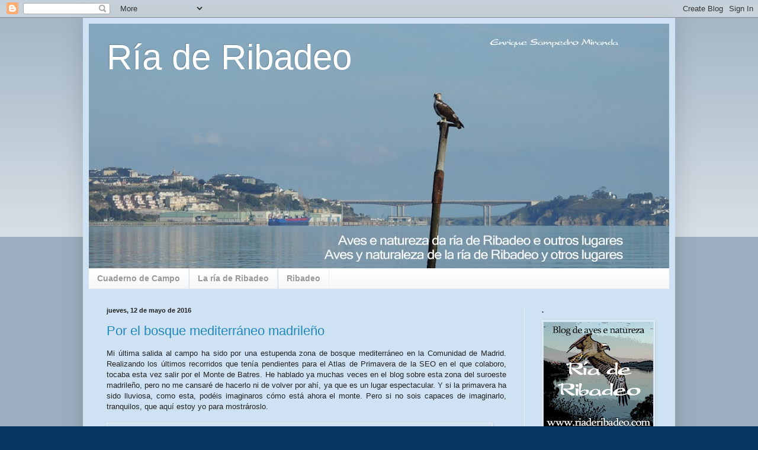

--- FILE ---
content_type: text/html; charset=UTF-8
request_url: https://ria-de-ribadeo.blogspot.com/2016/05/
body_size: 26522
content:
<!DOCTYPE html>
<html class='v2' dir='ltr' xmlns='http://www.w3.org/1999/xhtml' xmlns:b='http://www.google.com/2005/gml/b' xmlns:data='http://www.google.com/2005/gml/data' xmlns:expr='http://www.google.com/2005/gml/expr'>
<head>
<link href='https://www.blogger.com/static/v1/widgets/4128112664-css_bundle_v2.css' rel='stylesheet' type='text/css'/>
<meta content='IE=EmulateIE7' http-equiv='X-UA-Compatible'/>
<meta content='width=1100' name='viewport'/>
<meta content='text/html; charset=UTF-8' http-equiv='Content-Type'/>
<meta content='blogger' name='generator'/>
<link href='https://ria-de-ribadeo.blogspot.com/favicon.ico' rel='icon' type='image/x-icon'/>
<link href='http://ria-de-ribadeo.blogspot.com/2016/05/' rel='canonical'/>
<link rel="alternate" type="application/atom+xml" title="Ría de Ribadeo - Atom" href="https://ria-de-ribadeo.blogspot.com/feeds/posts/default" />
<link rel="alternate" type="application/rss+xml" title="Ría de Ribadeo - RSS" href="https://ria-de-ribadeo.blogspot.com/feeds/posts/default?alt=rss" />
<link rel="service.post" type="application/atom+xml" title="Ría de Ribadeo - Atom" href="https://www.blogger.com/feeds/362938986799915479/posts/default" />
<!--Can't find substitution for tag [blog.ieCssRetrofitLinks]-->
<meta content='http://ria-de-ribadeo.blogspot.com/2016/05/' property='og:url'/>
<meta content='Ría de Ribadeo' property='og:title'/>
<meta content='' property='og:description'/>
<title>Ría de Ribadeo: mayo 2016</title>
<style id='page-skin-1' type='text/css'><!--
/*
-----------------------------------------------
Blogger Template Style
Name:     Simple
Designer: Blogger
URL:      www.blogger.com
----------------------------------------------- */
/* Content
----------------------------------------------- */
body {
font: normal normal 12px Arial, Tahoma, Helvetica, FreeSans, sans-serif;
color: #222222;
background: #073763 none repeat scroll top left;
padding: 0 40px 40px 40px;
}
html body .region-inner {
min-width: 0;
max-width: 100%;
width: auto;
}
h2 {
font-size: 22px;
}
a:link {
text-decoration:none;
color: #2288bb;
}
a:visited {
text-decoration:none;
color: #888888;
}
a:hover {
text-decoration:underline;
color: #33aaff;
}
.body-fauxcolumn-outer .fauxcolumn-inner {
background: transparent url(//www.blogblog.com/1kt/simple/body_gradient_tile_light.png) repeat scroll top left;
_background-image: none;
}
.body-fauxcolumn-outer .cap-top {
position: absolute;
z-index: 1;
height: 400px;
width: 100%;
}
.body-fauxcolumn-outer .cap-top .cap-left {
width: 100%;
background: transparent url(//www.blogblog.com/1kt/simple/gradients_light.png) repeat-x scroll top left;
_background-image: none;
}
.content-outer {
-moz-box-shadow: 0 0 40px rgba(0, 0, 0, .15);
-webkit-box-shadow: 0 0 5px rgba(0, 0, 0, .15);
-goog-ms-box-shadow: 0 0 10px #333333;
box-shadow: 0 0 40px rgba(0, 0, 0, .15);
margin-bottom: 1px;
}
.content-inner {
padding: 10px 10px;
}
.content-inner {
background-color: #cfe2f3;
}
/* Header
----------------------------------------------- */
.header-outer {
background: #ffffff none repeat-x scroll 0 -400px;
_background-image: none;
}
.Header h1 {
font: normal normal 60px Arial, Tahoma, Helvetica, FreeSans, sans-serif;
color: #ffffff;
text-shadow: -1px -1px 1px rgba(0, 0, 0, .2);
}
.Header h1 a {
color: #ffffff;
}
.Header .description {
font-size: 140%;
color: #ffffff;
}
.header-inner .Header .titlewrapper {
padding: 22px 30px;
}
.header-inner .Header .descriptionwrapper {
padding: 0 30px;
}
/* Tabs
----------------------------------------------- */
.tabs-inner .section:first-child {
border-top: 1px solid #eeeeee;
}
.tabs-inner .section:first-child ul {
margin-top: -1px;
border-top: 1px solid #eeeeee;
border-left: 0 solid #eeeeee;
border-right: 0 solid #eeeeee;
}
.tabs-inner .widget ul {
background: #f5f5f5 url(//www.blogblog.com/1kt/simple/gradients_light.png) repeat-x scroll 0 -800px;
_background-image: none;
border-bottom: 1px solid #eeeeee;
margin-top: 0;
margin-left: -30px;
margin-right: -30px;
}
.tabs-inner .widget li a {
display: inline-block;
padding: .6em 1em;
font: normal bold 14px Arial, Tahoma, Helvetica, FreeSans, sans-serif;
color: #999999;
border-left: 1px solid #cfe2f3;
border-right: 1px solid #eeeeee;
}
.tabs-inner .widget li:first-child a {
border-left: none;
}
.tabs-inner .widget li.selected a, .tabs-inner .widget li a:hover {
color: #000000;
background-color: #eeeeee;
text-decoration: none;
}
/* Columns
----------------------------------------------- */
.main-outer {
border-top: 0 solid #eeeeee;
}
.fauxcolumn-left-outer .fauxcolumn-inner {
border-right: 1px solid #eeeeee;
}
.fauxcolumn-right-outer .fauxcolumn-inner {
border-left: 1px solid #eeeeee;
}
/* Headings
----------------------------------------------- */
div.widget > h2,
div.widget h2.title {
margin: 0 0 1em 0;
font: normal bold 11px Arial, Tahoma, Helvetica, FreeSans, sans-serif;
color: #000000;
}
/* Widgets
----------------------------------------------- */
.widget .zippy {
color: #999999;
text-shadow: 2px 2px 1px rgba(0, 0, 0, .1);
}
.widget .popular-posts ul {
list-style: none;
}
/* Posts
----------------------------------------------- */
h2.date-header {
font: normal bold 11px Arial, Tahoma, Helvetica, FreeSans, sans-serif;
}
.date-header span {
background-color: transparent;
color: #222222;
padding: inherit;
letter-spacing: inherit;
margin: inherit;
}
.main-inner {
padding-top: 30px;
padding-bottom: 30px;
}
.main-inner .column-center-inner {
padding: 0 15px;
}
.main-inner .column-center-inner .section {
margin: 0 15px;
}
.post {
margin: 0 0 25px 0;
}
h3.post-title, .comments h4 {
font: normal normal 22px Arial, Tahoma, Helvetica, FreeSans, sans-serif;
margin: .75em 0 0;
}
.post-body {
font-size: 110%;
line-height: 1.4;
position: relative;
}
.post-body img, .post-body .tr-caption-container, .Profile img, .Image img,
.BlogList .item-thumbnail img {
padding: 2px;
background: #cfe2f3;
border: 1px solid #eeeeee;
-moz-box-shadow: 1px 1px 5px rgba(0, 0, 0, .1);
-webkit-box-shadow: 1px 1px 5px rgba(0, 0, 0, .1);
box-shadow: 1px 1px 5px rgba(0, 0, 0, .1);
}
.post-body img, .post-body .tr-caption-container {
padding: 5px;
}
.post-body .tr-caption-container {
color: #222222;
}
.post-body .tr-caption-container img {
padding: 0;
background: transparent;
border: none;
-moz-box-shadow: 0 0 0 rgba(0, 0, 0, .1);
-webkit-box-shadow: 0 0 0 rgba(0, 0, 0, .1);
box-shadow: 0 0 0 rgba(0, 0, 0, .1);
}
.post-header {
margin: 0 0 1.5em;
line-height: 1.6;
font-size: 90%;
}
.post-footer {
margin: 20px -2px 0;
padding: 5px 10px;
color: #666666;
background-color: #cfe2f3;
border-bottom: 1px solid #eeeeee;
line-height: 1.6;
font-size: 90%;
}
#comments .comment-author {
padding-top: 1.5em;
border-top: 1px solid #eeeeee;
background-position: 0 1.5em;
}
#comments .comment-author:first-child {
padding-top: 0;
border-top: none;
}
.avatar-image-container {
margin: .2em 0 0;
}
#comments .avatar-image-container img {
border: 1px solid #eeeeee;
}
/* Comments
----------------------------------------------- */
.comments .comments-content .icon.blog-author {
background-repeat: no-repeat;
background-image: url([data-uri]);
}
.comments .comments-content .loadmore a {
border-top: 1px solid #999999;
border-bottom: 1px solid #999999;
}
.comments .comment-thread.inline-thread {
background-color: #cfe2f3;
}
.comments .continue {
border-top: 2px solid #999999;
}
/* Accents
---------------------------------------------- */
.section-columns td.columns-cell {
border-left: 1px solid #eeeeee;
}
.blog-pager {
background: transparent none no-repeat scroll top center;
}
.blog-pager-older-link, .home-link,
.blog-pager-newer-link {
background-color: #cfe2f3;
padding: 5px;
}
.footer-outer {
border-top: 0 dashed #bbbbbb;
}
/* Mobile
----------------------------------------------- */
body.mobile  {
background-size: auto;
}
.mobile .body-fauxcolumn-outer {
background: transparent none repeat scroll top left;
}
.mobile .body-fauxcolumn-outer .cap-top {
background-size: 100% auto;
}
.mobile .content-outer {
-webkit-box-shadow: 0 0 3px rgba(0, 0, 0, .15);
box-shadow: 0 0 3px rgba(0, 0, 0, .15);
}
.mobile .tabs-inner .widget ul {
margin-left: 0;
margin-right: 0;
}
.mobile .post {
margin: 0;
}
.mobile .main-inner .column-center-inner .section {
margin: 0;
}
.mobile .date-header span {
padding: 0.1em 10px;
margin: 0 -10px;
}
.mobile h3.post-title {
margin: 0;
}
.mobile .blog-pager {
background: transparent none no-repeat scroll top center;
}
.mobile .footer-outer {
border-top: none;
}
.mobile .main-inner, .mobile .footer-inner {
background-color: #cfe2f3;
}
.mobile-index-contents {
color: #222222;
}
.mobile-link-button {
background-color: #2288bb;
}
.mobile-link-button a:link, .mobile-link-button a:visited {
color: #ffffff;
}
.mobile .tabs-inner .section:first-child {
border-top: none;
}
.mobile .tabs-inner .PageList .widget-content {
background-color: #eeeeee;
color: #000000;
border-top: 1px solid #eeeeee;
border-bottom: 1px solid #eeeeee;
}
.mobile .tabs-inner .PageList .widget-content .pagelist-arrow {
border-left: 1px solid #eeeeee;
}

--></style>
<style id='template-skin-1' type='text/css'><!--
body {
min-width: 1000px;
}
.content-outer, .content-fauxcolumn-outer, .region-inner {
min-width: 1000px;
max-width: 1000px;
_width: 1000px;
}
.main-inner .columns {
padding-left: 0;
padding-right: 245px;
}
.main-inner .fauxcolumn-center-outer {
left: 0;
right: 245px;
/* IE6 does not respect left and right together */
_width: expression(this.parentNode.offsetWidth -
parseInt("0") -
parseInt("245px") + 'px');
}
.main-inner .fauxcolumn-left-outer {
width: 0;
}
.main-inner .fauxcolumn-right-outer {
width: 245px;
}
.main-inner .column-left-outer {
width: 0;
right: 100%;
margin-left: -0;
}
.main-inner .column-right-outer {
width: 245px;
margin-right: -245px;
}
#layout {
min-width: 0;
}
#layout .content-outer {
min-width: 0;
width: 800px;
}
#layout .region-inner {
min-width: 0;
width: auto;
}
--></style>
<link href='https://www.blogger.com/dyn-css/authorization.css?targetBlogID=362938986799915479&amp;zx=d717b6a0-46f2-419f-b42b-ca81a44fa6b2' media='none' onload='if(media!=&#39;all&#39;)media=&#39;all&#39;' rel='stylesheet'/><noscript><link href='https://www.blogger.com/dyn-css/authorization.css?targetBlogID=362938986799915479&amp;zx=d717b6a0-46f2-419f-b42b-ca81a44fa6b2' rel='stylesheet'/></noscript>
<meta name='google-adsense-platform-account' content='ca-host-pub-1556223355139109'/>
<meta name='google-adsense-platform-domain' content='blogspot.com'/>

</head>
<body class='loading variant-pale'>
<div class='navbar section' id='navbar'><div class='widget Navbar' data-version='1' id='Navbar1'><script type="text/javascript">
    function setAttributeOnload(object, attribute, val) {
      if(window.addEventListener) {
        window.addEventListener('load',
          function(){ object[attribute] = val; }, false);
      } else {
        window.attachEvent('onload', function(){ object[attribute] = val; });
      }
    }
  </script>
<div id="navbar-iframe-container"></div>
<script type="text/javascript" src="https://apis.google.com/js/platform.js"></script>
<script type="text/javascript">
      gapi.load("gapi.iframes:gapi.iframes.style.bubble", function() {
        if (gapi.iframes && gapi.iframes.getContext) {
          gapi.iframes.getContext().openChild({
              url: 'https://www.blogger.com/navbar/362938986799915479?origin\x3dhttps://ria-de-ribadeo.blogspot.com',
              where: document.getElementById("navbar-iframe-container"),
              id: "navbar-iframe"
          });
        }
      });
    </script><script type="text/javascript">
(function() {
var script = document.createElement('script');
script.type = 'text/javascript';
script.src = '//pagead2.googlesyndication.com/pagead/js/google_top_exp.js';
var head = document.getElementsByTagName('head')[0];
if (head) {
head.appendChild(script);
}})();
</script>
</div></div>
<div class='body-fauxcolumns'>
<div class='fauxcolumn-outer body-fauxcolumn-outer'>
<div class='cap-top'>
<div class='cap-left'></div>
<div class='cap-right'></div>
</div>
<div class='fauxborder-left'>
<div class='fauxborder-right'></div>
<div class='fauxcolumn-inner'>
</div>
</div>
<div class='cap-bottom'>
<div class='cap-left'></div>
<div class='cap-right'></div>
</div>
</div>
</div>
<div class='content'>
<div class='content-fauxcolumns'>
<div class='fauxcolumn-outer content-fauxcolumn-outer'>
<div class='cap-top'>
<div class='cap-left'></div>
<div class='cap-right'></div>
</div>
<div class='fauxborder-left'>
<div class='fauxborder-right'></div>
<div class='fauxcolumn-inner'>
</div>
</div>
<div class='cap-bottom'>
<div class='cap-left'></div>
<div class='cap-right'></div>
</div>
</div>
</div>
<div class='content-outer'>
<div class='content-cap-top cap-top'>
<div class='cap-left'></div>
<div class='cap-right'></div>
</div>
<div class='fauxborder-left content-fauxborder-left'>
<div class='fauxborder-right content-fauxborder-right'></div>
<div class='content-inner'>
<header>
<div class='header-outer'>
<div class='header-cap-top cap-top'>
<div class='cap-left'></div>
<div class='cap-right'></div>
</div>
<div class='fauxborder-left header-fauxborder-left'>
<div class='fauxborder-right header-fauxborder-right'></div>
<div class='region-inner header-inner'>
<div class='header section' id='header'><div class='widget Header' data-version='1' id='Header1'>
<div id='header-inner' style='background-image: url("https://blogger.googleusercontent.com/img/a/AVvXsEj6LYMq7-a3Az27FUwgf4w9_cZS6O82PbuJjnU6FJGuEiDhFfEZbV_HSQP35ZifswCQhMjDulQXXoW5bYsujuCZeVX4hgbWvkeejh1ifU0Wn1AS-s6gcFgyMtGgoU-Lsci_AD44AmmsFB3cmJ6PULLSvIyjAeq0NGNuVvwqrZPHGhpAYHWURVaibcgBNQE=s980"); background-position: left; min-height: 413px; _height: 413px; background-repeat: no-repeat; '>
<div class='titlewrapper' style='background: transparent'>
<h1 class='title' style='background: transparent; border-width: 0px'>
<a href='https://ria-de-ribadeo.blogspot.com/'>
Ría de Ribadeo
</a>
</h1>
</div>
<div class='descriptionwrapper'>
<p class='description'><span>
</span></p>
</div>
</div>
</div></div>
</div>
</div>
<div class='header-cap-bottom cap-bottom'>
<div class='cap-left'></div>
<div class='cap-right'></div>
</div>
</div>
</header>
<div class='tabs-outer'>
<div class='tabs-cap-top cap-top'>
<div class='cap-left'></div>
<div class='cap-right'></div>
</div>
<div class='fauxborder-left tabs-fauxborder-left'>
<div class='fauxborder-right tabs-fauxborder-right'></div>
<div class='region-inner tabs-inner'>
<div class='tabs section' id='crosscol'><div class='widget PageList' data-version='1' id='PageList1'>
<h2>Páginas del blog Ría de Ribadeo</h2>
<div class='widget-content'>
<ul>
<li>
<a href='https://ria-de-ribadeo.blogspot.com/'>Cuaderno de Campo</a>
</li>
<li>
<a href='https://ria-de-ribadeo.blogspot.com/p/la-ria-de-ribadeo.html'>La ría de Ribadeo</a>
</li>
<li>
<a href='https://ria-de-ribadeo.blogspot.com/p/blog-page.html'>Ribadeo</a>
</li>
</ul>
<div class='clear'></div>
</div>
</div></div>
<div class='tabs no-items section' id='crosscol-overflow'></div>
</div>
</div>
<div class='tabs-cap-bottom cap-bottom'>
<div class='cap-left'></div>
<div class='cap-right'></div>
</div>
</div>
<div class='main-outer'>
<div class='main-cap-top cap-top'>
<div class='cap-left'></div>
<div class='cap-right'></div>
</div>
<div class='fauxborder-left main-fauxborder-left'>
<div class='fauxborder-right main-fauxborder-right'></div>
<div class='region-inner main-inner'>
<div class='columns fauxcolumns'>
<div class='fauxcolumn-outer fauxcolumn-center-outer'>
<div class='cap-top'>
<div class='cap-left'></div>
<div class='cap-right'></div>
</div>
<div class='fauxborder-left'>
<div class='fauxborder-right'></div>
<div class='fauxcolumn-inner'>
</div>
</div>
<div class='cap-bottom'>
<div class='cap-left'></div>
<div class='cap-right'></div>
</div>
</div>
<div class='fauxcolumn-outer fauxcolumn-left-outer'>
<div class='cap-top'>
<div class='cap-left'></div>
<div class='cap-right'></div>
</div>
<div class='fauxborder-left'>
<div class='fauxborder-right'></div>
<div class='fauxcolumn-inner'>
</div>
</div>
<div class='cap-bottom'>
<div class='cap-left'></div>
<div class='cap-right'></div>
</div>
</div>
<div class='fauxcolumn-outer fauxcolumn-right-outer'>
<div class='cap-top'>
<div class='cap-left'></div>
<div class='cap-right'></div>
</div>
<div class='fauxborder-left'>
<div class='fauxborder-right'></div>
<div class='fauxcolumn-inner'>
</div>
</div>
<div class='cap-bottom'>
<div class='cap-left'></div>
<div class='cap-right'></div>
</div>
</div>
<!-- corrects IE6 width calculation -->
<div class='columns-inner'>
<div class='column-center-outer'>
<div class='column-center-inner'>
<div class='main section' id='main'><div class='widget Blog' data-version='1' id='Blog1'>
<div class='blog-posts hfeed'>

          <div class="date-outer">
        
<h2 class='date-header'><span>jueves, 12 de mayo de 2016</span></h2>

          <div class="date-posts">
        
<div class='post-outer'>
<div class='post hentry uncustomized-post-template'>
<a name='7335120914074882962'></a>
<h3 class='post-title entry-title'>
<a href='https://ria-de-ribadeo.blogspot.com/2016/05/por-el-bosque-mediterraneo-madrileno.html'>Por el bosque mediterráneo madrileño</a>
</h3>
<div class='post-header'>
<div class='post-header-line-1'></div>
</div>
<div class='post-body entry-content' id='post-body-7335120914074882962'>
<div style="text-align: justify;">
Mi última salida al campo ha sido por una estupenda zona de bosque mediterráneo en la Comunidad de Madrid. Realizando los últimos recorridos que tenía pendientes para el Atlas de Primavera de la SEO en el que colaboro, tocaba esta vez salir por el Monte de Batres. He hablado ya muchas veces en el blog sobre esta zona del suroeste madrileño, pero no me cansaré de hacerlo ni de volver por ahí, ya que es un lugar espectacular. Y si la primavera ha sido lluviosa, como esta, podéis imaginaros cómo está ahora el monte. Pero si no sois capaces de imaginarlo, tranquilos, que aquí estoy yo para mostrároslo.</div>
<div style="text-align: justify;">
<br /></div>
<div class="separator" style="clear: both; text-align: center;">
<a href="https://blogger.googleusercontent.com/img/b/R29vZ2xl/AVvXsEjKJzXQD7tHMPbOOXHLHmTP5EmRdQbaghIGI1km4lUA__yEzidgjS0njdfSeFshNXp83pItySSgc9J3q0fYgLlir37t_piMI_bSdlOfLiLZixPMSyBXBAfLd7lVr_IQZqqRAlXLkj_v3hw/s1600/01+Bosque+mediterr%25C3%25A1neo+Madrid.JPG" imageanchor="1" style="clear: left; float: left; margin-bottom: 1em; margin-right: 1em;"><img border="0" height="480" src="https://blogger.googleusercontent.com/img/b/R29vZ2xl/AVvXsEjKJzXQD7tHMPbOOXHLHmTP5EmRdQbaghIGI1km4lUA__yEzidgjS0njdfSeFshNXp83pItySSgc9J3q0fYgLlir37t_piMI_bSdlOfLiLZixPMSyBXBAfLd7lVr_IQZqqRAlXLkj_v3hw/s640/01+Bosque+mediterr%25C3%25A1neo+Madrid.JPG" width="640" /></a></div>
<br />
<table cellpadding="0" cellspacing="0" class="tr-caption-container" style="float: left; margin-right: 1em; text-align: left;"><tbody>
<tr><td style="text-align: center;"><a href="https://blogger.googleusercontent.com/img/b/R29vZ2xl/AVvXsEhw8o1GgQffMlA_qjesIN7OJZSKl43hBPetj5d8Zrf2lK0Iv_-ia4dtGD2YtlQJ-p9_icAT-EjIt41NXrTtDyYm9Ipw2rBk9lXYRziG7gEmaIJrY7b6Ieif_Vu6AMA3ojfpb21UzZ_vq5s/s1600/02+Jara.JPG" imageanchor="1" style="clear: left; margin-bottom: 1em; margin-left: auto; margin-right: auto;"><img border="0" height="480" src="https://blogger.googleusercontent.com/img/b/R29vZ2xl/AVvXsEhw8o1GgQffMlA_qjesIN7OJZSKl43hBPetj5d8Zrf2lK0Iv_-ia4dtGD2YtlQJ-p9_icAT-EjIt41NXrTtDyYm9Ipw2rBk9lXYRziG7gEmaIJrY7b6Ieif_Vu6AMA3ojfpb21UzZ_vq5s/s640/02+Jara.JPG" width="640" /></a></td></tr>
<tr><td class="tr-caption" style="text-align: center;">Flor de la jara</td></tr>
</tbody></table>
<br />
<div class="separator" style="clear: both; text-align: center;">
<a href="https://blogger.googleusercontent.com/img/b/R29vZ2xl/AVvXsEigKUWzyKLlCg6rPcdF-9K1BgacGzqcXyMNTQjdeZqlu9iUj8mQJF60L5hAzpMVFj4JTGjRzyBdp-xxHIXr9Z1LS2e-2WIPmHp4oyN7WcLIpbo7ZBI_k03WPGi9tQvp4cV3i-CmeKmEn-I/s1600/02+Monte+de+Batres.JPG" imageanchor="1" style="clear: left; float: left; margin-bottom: 1em; margin-right: 1em;"><img border="0" height="480" src="https://blogger.googleusercontent.com/img/b/R29vZ2xl/AVvXsEigKUWzyKLlCg6rPcdF-9K1BgacGzqcXyMNTQjdeZqlu9iUj8mQJF60L5hAzpMVFj4JTGjRzyBdp-xxHIXr9Z1LS2e-2WIPmHp4oyN7WcLIpbo7ZBI_k03WPGi9tQvp4cV3i-CmeKmEn-I/s640/02+Monte+de+Batres.JPG" width="640" /></a></div>
<br />
<div class="separator" style="clear: both; text-align: center;">
<a href="https://blogger.googleusercontent.com/img/b/R29vZ2xl/AVvXsEgt2hdUUOrJ3pnbUvfliOy1vUJSS-RY11Zql8JL_ixayZob3Uhauh2u2hb8i-GZQg03xiC85UmgfS_LauFZOJ2IfSFXXQvSvvyV9FzR5pqA7qU8QLm-32ZOaWVOd8VT2Og1vXQ2cxOt0s8/s1600/03+Bosque+mediterr%25C3%25A1neo.JPG" imageanchor="1" style="clear: left; float: left; margin-bottom: 1em; margin-right: 1em;"><img border="0" height="480" src="https://blogger.googleusercontent.com/img/b/R29vZ2xl/AVvXsEgt2hdUUOrJ3pnbUvfliOy1vUJSS-RY11Zql8JL_ixayZob3Uhauh2u2hb8i-GZQg03xiC85UmgfS_LauFZOJ2IfSFXXQvSvvyV9FzR5pqA7qU8QLm-32ZOaWVOd8VT2Og1vXQ2cxOt0s8/s640/03+Bosque+mediterr%25C3%25A1neo.JPG" width="640" /></a></div>
<div style="text-align: justify;">
<br /></div>
<div style="text-align: justify;">
<br /></div>
<div style="text-align: justify;">
<br /></div>
<div style="text-align: justify;">
En cuanto a las aves, mucha variedad, y especies propias de la época y de este ecosistema mediterráneo: abejarucos, abubillas, golondrinas dáuricas, aviones, oropéndolas, cogujadas, alondras, trigueros, alcaudones, cernícalos primilla, águilas, buitres, etc., etc. Un espectáculo, vamos.</div>
<div style="text-align: justify;">
<br /></div>
<div style="text-align: justify;">
<br /></div>
<table cellpadding="0" cellspacing="0" class="tr-caption-container" style="float: left; margin-right: 1em; text-align: left;"><tbody>
<tr><td style="text-align: center;"><a href="https://blogger.googleusercontent.com/img/b/R29vZ2xl/AVvXsEiB8GymrU34xG3j5h02CkDqhM-WyGj20c7LWpaMe-5LPaGUK5tAZQoUAg_6IkLWrDYDSXrNh-99WmbTE1CKDq9oe5wdg3aUnOXN9HQqQz_1s0AalTMM10n_0h3pSLMJur3YN1lVEl-PtLw/s1600/04+Abejaruco.JPG" imageanchor="1" style="clear: left; margin-bottom: 1em; margin-left: auto; margin-right: auto;"><img border="0" height="480" src="https://blogger.googleusercontent.com/img/b/R29vZ2xl/AVvXsEiB8GymrU34xG3j5h02CkDqhM-WyGj20c7LWpaMe-5LPaGUK5tAZQoUAg_6IkLWrDYDSXrNh-99WmbTE1CKDq9oe5wdg3aUnOXN9HQqQz_1s0AalTMM10n_0h3pSLMJur3YN1lVEl-PtLw/s640/04+Abejaruco.JPG" width="640" /></a></td></tr>
<tr><td class="tr-caption" style="text-align: center;">Abejaruco</td></tr>
</tbody></table>
<br />
<table cellpadding="0" cellspacing="0" class="tr-caption-container" style="float: left; margin-right: 1em; text-align: left;"><tbody>
<tr><td style="text-align: center;"><a href="https://blogger.googleusercontent.com/img/b/R29vZ2xl/AVvXsEjk-eTHAJnrC8uRp1QpH0ed0O0A-_hgyaC-gAfVknT0Hep2l2sZHotVG0K5VTwGzmVaGMBhUYZlX8rKjmLay7RMZb2G6Vy0GPTH32h3o9Rwiimwm0I08uAmTnb6uKMt37zgcKXXoqEo8Ww/s1600/04+Alcaud%25C3%25B3n+com%25C3%25BAn.JPG" imageanchor="1" style="clear: left; margin-bottom: 1em; margin-left: auto; margin-right: auto;"><img border="0" height="480" src="https://blogger.googleusercontent.com/img/b/R29vZ2xl/AVvXsEjk-eTHAJnrC8uRp1QpH0ed0O0A-_hgyaC-gAfVknT0Hep2l2sZHotVG0K5VTwGzmVaGMBhUYZlX8rKjmLay7RMZb2G6Vy0GPTH32h3o9Rwiimwm0I08uAmTnb6uKMt37zgcKXXoqEo8Ww/s640/04+Alcaud%25C3%25B3n+com%25C3%25BAn.JPG" width="640" /></a></td></tr>
<tr><td class="tr-caption" style="text-align: center;">Alcaudón común</td></tr>
</tbody></table>
<br />
<table cellpadding="0" cellspacing="0" class="tr-caption-container" style="float: left; margin-right: 1em; text-align: left;"><tbody>
<tr><td style="text-align: center;"><a href="https://blogger.googleusercontent.com/img/b/R29vZ2xl/AVvXsEj6440ynbAimVCtmq1-B-7GYjFnaE1rXFKG2mqg_SV2z0eaWrC4BrnIB3KYsOJAvJk9DOZmelUAIcNT3zUU1zsmlwY3eNeTZexs6ECFTe-RKL4cjwAOppmRHBDhojCHSWO0Tsl-bhEr6Ps/s1600/05+Pico+menor.JPG" imageanchor="1" style="clear: left; margin-bottom: 1em; margin-left: auto; margin-right: auto;"><img border="0" height="480" src="https://blogger.googleusercontent.com/img/b/R29vZ2xl/AVvXsEj6440ynbAimVCtmq1-B-7GYjFnaE1rXFKG2mqg_SV2z0eaWrC4BrnIB3KYsOJAvJk9DOZmelUAIcNT3zUU1zsmlwY3eNeTZexs6ECFTe-RKL4cjwAOppmRHBDhojCHSWO0Tsl-bhEr6Ps/s640/05+Pico+menor.JPG" width="640" /></a></td></tr>
<tr><td class="tr-caption" style="text-align: center;">Pico menor</td></tr>
</tbody></table>
<br />
<div class="separator" style="clear: both; text-align: center;">
<a href="https://blogger.googleusercontent.com/img/b/R29vZ2xl/AVvXsEjgG88hej66SyufGDHWHYbIWv68PMav53bf-daEhXC1ETVe4d0FBxJzDI3HiDrbzhRvW_PYmbIxhOuRlNIZblbU7OOBz2W8q02U2BondA2IEGOdXSd2x6GT2-LBR40TyBNDagEYe9Xsq0Q/s1600/06+Monte+de+Batres.JPG" imageanchor="1" style="clear: left; float: left; margin-bottom: 1em; margin-right: 1em;"><img border="0" height="480" src="https://blogger.googleusercontent.com/img/b/R29vZ2xl/AVvXsEjgG88hej66SyufGDHWHYbIWv68PMav53bf-daEhXC1ETVe4d0FBxJzDI3HiDrbzhRvW_PYmbIxhOuRlNIZblbU7OOBz2W8q02U2BondA2IEGOdXSd2x6GT2-LBR40TyBNDagEYe9Xsq0Q/s640/06+Monte+de+Batres.JPG" width="640" /></a></div>
<br />
<table cellpadding="0" cellspacing="0" class="tr-caption-container" style="float: left; margin-right: 1em; text-align: left;"><tbody>
<tr><td style="text-align: center;"><a href="https://blogger.googleusercontent.com/img/b/R29vZ2xl/AVvXsEjLoC20-G1jbvUb8waPAmaXHu4eS3a7GNpK-5GsoCNBEEXL-7xvtt24uZloPsCBjH-XlXSNGCMQp4ySozaPHtk7pqn0DKyc2_KW1d5CbGJGE4e1X5_EWf-9E1VKyMfs-BBKbPpTiLCAE2k/s1600/07+Pinz%25C3%25B3n+hembra.JPG" imageanchor="1" style="clear: left; margin-bottom: 1em; margin-left: auto; margin-right: auto;"><img border="0" height="480" src="https://blogger.googleusercontent.com/img/b/R29vZ2xl/AVvXsEjLoC20-G1jbvUb8waPAmaXHu4eS3a7GNpK-5GsoCNBEEXL-7xvtt24uZloPsCBjH-XlXSNGCMQp4ySozaPHtk7pqn0DKyc2_KW1d5CbGJGE4e1X5_EWf-9E1VKyMfs-BBKbPpTiLCAE2k/s640/07+Pinz%25C3%25B3n+hembra.JPG" width="640" /></a></td></tr>
<tr><td class="tr-caption" style="text-align: center;">Pinzón (hembra)</td></tr>
</tbody></table>
<br />
<table cellpadding="0" cellspacing="0" class="tr-caption-container" style="float: left; margin-right: 1em; text-align: left;"><tbody>
<tr><td style="text-align: center;"><a href="https://blogger.googleusercontent.com/img/b/R29vZ2xl/AVvXsEiMudND4N3xuWocbbelRLJ3KERIi7MHmhv990xhViRuGHqLygj3f1oyXt3_xvP0L783gCTGL8ag-3tbYabOz8NqXVREXGNwFSPKz2lmIN6szr1eyt1YA10oHzYg8WP8ncfLYLfZy4knKdc/s1600/08+C%25C3%25A1rcava+Batres.JPG" imageanchor="1" style="clear: left; margin-bottom: 1em; margin-left: auto; margin-right: auto;"><img border="0" height="480" src="https://blogger.googleusercontent.com/img/b/R29vZ2xl/AVvXsEiMudND4N3xuWocbbelRLJ3KERIi7MHmhv990xhViRuGHqLygj3f1oyXt3_xvP0L783gCTGL8ag-3tbYabOz8NqXVREXGNwFSPKz2lmIN6szr1eyt1YA10oHzYg8WP8ncfLYLfZy4knKdc/s640/08+C%25C3%25A1rcava+Batres.JPG" width="640" /></a></td></tr>
<tr><td class="tr-caption" style="text-align: center;">Cárcavas en el Monte de Batres</td></tr>
</tbody></table>
<br />
<table cellpadding="0" cellspacing="0" class="tr-caption-container" style="float: left; margin-right: 1em; text-align: left;"><tbody>
<tr><td style="text-align: center;"><a href="https://blogger.googleusercontent.com/img/b/R29vZ2xl/AVvXsEigdc5Ujd94pIY-koQ3Zky-4qOH_mfuHSEIK2SLI7g31nt64dfisIF4mWEGEjO3O2J_qLlEG5mokel9JuGlNXUtt6OsggU9JxfiJ_Bgi8thJmnDP_54LXygMqJS6u-V9qRODZbLquq23z4/s1600/09+Buitre+leonado.JPG" imageanchor="1" style="clear: left; margin-bottom: 1em; margin-left: auto; margin-right: auto;"><img border="0" height="480" src="https://blogger.googleusercontent.com/img/b/R29vZ2xl/AVvXsEigdc5Ujd94pIY-koQ3Zky-4qOH_mfuHSEIK2SLI7g31nt64dfisIF4mWEGEjO3O2J_qLlEG5mokel9JuGlNXUtt6OsggU9JxfiJ_Bgi8thJmnDP_54LXygMqJS6u-V9qRODZbLquq23z4/s640/09+Buitre+leonado.JPG" width="640" /></a></td></tr>
<tr><td class="tr-caption" style="text-align: center;">Buitre leonado</td></tr>
</tbody></table>
<br />
<table cellpadding="0" cellspacing="0" class="tr-caption-container" style="float: left; margin-right: 1em; text-align: left;"><tbody>
<tr><td style="text-align: center;"><a href="https://blogger.googleusercontent.com/img/b/R29vZ2xl/AVvXsEhhnQrcsf7c3g7AjrN1XT72YDb7WXIKt4rMiFQ41yliUi94otdj7HCV39_mPeRLTa3X_ELEkwABMDWkNP6l_ZZLN0vKrSG6EBqPmHlt0tE7Dp3-PxFjZz0RmUC-j5bDLxgqS5e41AEw4QU/s1600/10+Campos+de+Madrid.JPG" imageanchor="1" style="clear: left; margin-bottom: 1em; margin-left: auto; margin-right: auto;"><img border="0" height="480" src="https://blogger.googleusercontent.com/img/b/R29vZ2xl/AVvXsEhhnQrcsf7c3g7AjrN1XT72YDb7WXIKt4rMiFQ41yliUi94otdj7HCV39_mPeRLTa3X_ELEkwABMDWkNP6l_ZZLN0vKrSG6EBqPmHlt0tE7Dp3-PxFjZz0RmUC-j5bDLxgqS5e41AEw4QU/s640/10+Campos+de+Madrid.JPG" width="640" /></a></td></tr>
<tr><td class="tr-caption" style="text-align: center;">Campos de cebada en la zona</td></tr>
</tbody></table>
<br />
<table cellpadding="0" cellspacing="0" class="tr-caption-container" style="float: left; margin-right: 1em; text-align: left;"><tbody>
<tr><td style="text-align: center;"><a href="https://blogger.googleusercontent.com/img/b/R29vZ2xl/AVvXsEj8ouohnet_PxQDJQ2Dv30ISBjEJ7y4glEJPE-7f2bdKmjIDjHaifb2PSg_uF7unkB3gJA5Hv5-6MfVl40iHwta31Qz9mCNkeVrkpPbnTVTMcH-LnAFIfeOHGU-8NM-XUZp2Ucz9SQy0YY/s1600/11+Cogujada+montesina.JPG" imageanchor="1" style="clear: left; margin-bottom: 1em; margin-left: auto; margin-right: auto;"><img border="0" height="480" src="https://blogger.googleusercontent.com/img/b/R29vZ2xl/AVvXsEj8ouohnet_PxQDJQ2Dv30ISBjEJ7y4glEJPE-7f2bdKmjIDjHaifb2PSg_uF7unkB3gJA5Hv5-6MfVl40iHwta31Qz9mCNkeVrkpPbnTVTMcH-LnAFIfeOHGU-8NM-XUZp2Ucz9SQy0YY/s640/11+Cogujada+montesina.JPG" width="640" /></a></td></tr>
<tr><td class="tr-caption" style="text-align: center;">Cogujada montesina</td></tr>
</tbody></table>
<br />
<table cellpadding="0" cellspacing="0" class="tr-caption-container" style="float: left; margin-right: 1em; text-align: left;"><tbody>
<tr><td style="text-align: center;"><a href="https://blogger.googleusercontent.com/img/b/R29vZ2xl/AVvXsEgMh0gssAoLWJy4nFAFy9pmpg9En_5i-0CQfGgVCJicbIAaaNaNpxxy70U5mk3jr_8LVeBNZtoDwMvSrhPM5RvUUKybnygBBZfYDMWYxOCNcCLh4RrPlovJE2Ju9PeGRK9a2QTWRcAdYOQ/s1600/12+Primillar+de+Batres.JPG" imageanchor="1" style="clear: left; margin-bottom: 1em; margin-left: auto; margin-right: auto;"><img border="0" height="480" src="https://blogger.googleusercontent.com/img/b/R29vZ2xl/AVvXsEgMh0gssAoLWJy4nFAFy9pmpg9En_5i-0CQfGgVCJicbIAaaNaNpxxy70U5mk3jr_8LVeBNZtoDwMvSrhPM5RvUUKybnygBBZfYDMWYxOCNcCLh4RrPlovJE2Ju9PeGRK9a2QTWRcAdYOQ/s640/12+Primillar+de+Batres.JPG" width="640" /></a></td></tr>
<tr><td class="tr-caption" style="text-align: center;">Primillar de Batres (GREFA)</td></tr>
</tbody></table>
<br />
<table cellpadding="0" cellspacing="0" class="tr-caption-container" style="float: left; margin-right: 1em; text-align: left;"><tbody>
<tr><td style="text-align: center;"><a href="https://blogger.googleusercontent.com/img/b/R29vZ2xl/AVvXsEipeAtkjtkn2HmHVrDOLXxU_pDtbNP5bWCT9UvjOFvwFntjcmpg8JM8CSwa9RMIhqV10YSQwW8FXUV3HznCZX4DTcybS4mpiyVXTb-o6U74-8pMDqODRX74rjfrZQDd8IiJXQrjVf7JzMQ/s1600/13+Triguero.JPG" imageanchor="1" style="clear: left; margin-bottom: 1em; margin-left: auto; margin-right: auto;"><img border="0" height="480" src="https://blogger.googleusercontent.com/img/b/R29vZ2xl/AVvXsEipeAtkjtkn2HmHVrDOLXxU_pDtbNP5bWCT9UvjOFvwFntjcmpg8JM8CSwa9RMIhqV10YSQwW8FXUV3HznCZX4DTcybS4mpiyVXTb-o6U74-8pMDqODRX74rjfrZQDd8IiJXQrjVf7JzMQ/s640/13+Triguero.JPG" width="640" /></a></td></tr>
<tr><td class="tr-caption" style="text-align: center;">Triguero</td></tr>
</tbody></table>
<div style="text-align: justify;">
<br /></div>
<div style="text-align: justify;">
<br /></div>
<div style="text-align: justify;">
<br /></div>
<div style="text-align: justify;">
Aquí os dejo el listado completo de especies observadas durante los recorridos realizados el día 7 de mayo (Nombre castellano / Nombre científico / Nome galego):</div>
<br />
<div class="MsoNormal">
Mito / Aegithalos caudatus / Ferreiriño rabilongo<o:p></o:p></div>
<div class="MsoNormal">
Alondra / Alauda arvensis / Laverca<o:p></o:p></div>
<div class="MsoNormal">
Perdiz roja / Alectoris rufa / Perdiz<o:p></o:p></div>
<div class="MsoNormal">
Vencejo / Apus apus / Cirrio - vencello<o:p></o:p></div>
<div class="MsoNormal">
Águila calzada / Aquila pennata / Aguia calzada<o:p></o:p></div>
<div class="MsoNormal">
Busardo ratonero / Buteo buteo / Miñato<o:p></o:p></div>
<div class="MsoNormal">
Pardillo / Carduelis cannabina / Liñaceiro<o:p></o:p></div>
<div class="MsoNormal">
Jilguero / Carduelis carduelis / Xílgaro<o:p></o:p></div>
<div class="MsoNormal">
Golondrina dáurica / Cecropis daurica / Andoriña dáurica<o:p></o:p></div>
<div class="MsoNormal">
Cetia ruiseñor / Cettia cetti / Reiseñor da auga - reiseñor
bravo<o:p></o:p></div>
<div class="MsoNormal">
Buitrón / Cisticola juncidis / Carriza dos xuncos<o:p></o:p></div>
<div class="MsoNormal">
Paloma bravía / Columba livia / Pomba das rochas<o:p></o:p></div>
<div class="MsoNormal">
Paloma torcaz / Columba palumbus / Pombo torcaz<o:p></o:p></div>
<div class="MsoNormal">
Herrerillo / Cyanistes caeruleus / Ferreiro - monxiña<o:p></o:p></div>
<div class="MsoNormal">
Rabilargo / Cyanopica cookii / Pega azul<o:p></o:p></div>
<div class="MsoNormal">
Avión común / Delichon urbicum / Andoriña de cu branco<o:p></o:p></div>
<div class="MsoNormal">
Pico menor / Dendrocopos minor / Peto pequeño<o:p></o:p></div>
<div class="MsoNormal">
Triguero / Emberiza calandra / Trigueiro - trigueirón<o:p></o:p></div>
<div class="MsoNormal">
Petirrojo / Erithacus rubecula / Paporrubio<o:p></o:p></div>
<div class="MsoNormal">
Cernícalo primilla / Falco naumanni / Lagarteiro buxarelo -
lagarteiro das torres<o:p></o:p></div>
<div class="MsoNormal">
Cernícalo / Falco tinnunculus / Lagarteiro<o:p></o:p></div>
<div class="MsoNormal">
Papamoscas cerrojillo / Ficedula hypoleuca / Papamoscas
negro<o:p></o:p></div>
<div class="MsoNormal">
Pinzón / Fringilla coelebs / Pimpín<o:p></o:p></div>
<div class="MsoNormal">
Cogujada / Galerida cristata / Cotovía cristada - cotovía
dos camiños<o:p></o:p></div>
<div class="MsoNormal">
Cogujada montesina / Galerida theklae / Cotovía montesa<o:p></o:p></div>
<div class="MsoNormal">
Buitre leonado / Gyps fulvus / Voitre leonado<o:p></o:p></div>
<div class="MsoNormal">
Golondrina / Hirundo rustica / Andoriña - anduriña<o:p></o:p></div>
<div class="MsoNormal">
Alcaudón común / Lanius senator / Picanzo cabecirrubio<o:p></o:p></div>
<div class="MsoNormal">
Abejaruco / Merops apiaster / Abellaruco<o:p></o:p></div>
<div class="MsoNormal">
Milano negro / Milvus migrans / Miñato queimado - millafre
negro<o:p></o:p></div>
<div class="MsoNormal">
Milano real / Milvus milvus / Miñato real - millafre real<o:p></o:p></div>
<div class="MsoNormal">
Oropéndola / Oriolus oriolus / Ouriolo<o:p></o:p></div>
<div class="MsoNormal">
Carbonero / Parus major / Ferreiro abelleiro - ferreiriño
real<o:p></o:p></div>
<div class="MsoNormal">
Gorrión / Passer domesticus / Pardal<o:p></o:p></div>
<div class="MsoNormal">
Mosquitero común / Phylloscopus collybita / Picafollas común<o:p></o:p></div>
<div class="MsoNormal">
Urraca / Pica pica / Pega<o:p></o:p></div>
<div class="MsoNormal">
Pito real / Picus viridis / Peto verde<o:p></o:p></div>
<div class="MsoNormal">
Verdecillo / Serinus serinus / Xirín<o:p></o:p></div>
<div class="MsoNormal">
Tórtola turca / Streptopelia decaocto / Tórtora turca<o:p></o:p></div>
<div class="MsoNormal">
Estornino negro / Sturnus unicolor / Estorniño negro<o:p></o:p></div>
<div class="MsoNormal">
Curruca capirotada / Sylvia atricapilla / Papuxa das amoras<o:p></o:p></div>
<div class="MsoNormal">
Mirlo / Turdus merula / Merlo<o:p></o:p></div>
Abubilla / Upupa epops / Bubela<br />
&nbsp;<div>
Imágenes y texto bajo licencia Creative Commons<br />Enrique Sampedro Miranda<br />Blog Ría de Ribadeo: <a href="http://www.riaderibadeo.com/">www.riaderibadeo.com</a><br />
<br />
<br /></div>
<div style='clear: both;'></div>
</div>
<div class='post-footer'>
<div class='post-footer-line post-footer-line-1'>
<span class='post-author vcard'>
Publicado por
<span class='fn'>Enrique Sampedro Miranda</span>
</span>
<span class='post-timestamp'>
en
<a class='timestamp-link' href='https://ria-de-ribadeo.blogspot.com/2016/05/por-el-bosque-mediterraneo-madrileno.html' rel='bookmark' title='permanent link'><abbr class='published' title='2016-05-12T21:28:00+02:00'>12.5.16</abbr></a>
</span>
<span class='reaction-buttons'>
</span>
<span class='star-ratings'>
</span>
<span class='post-comment-link'>
<a class='comment-link' href='https://ria-de-ribadeo.blogspot.com/2016/05/por-el-bosque-mediterraneo-madrileno.html#comment-form' onclick=''>8
comentarios</a>
</span>
<span class='post-backlinks post-comment-link'>
</span>
<span class='post-icons'>
</span>
<div class='post-share-buttons goog-inline-block'>
</div>
</div>
<div class='post-footer-line post-footer-line-2'>
<span class='post-labels'>
Etiquetas:
<a href='https://ria-de-ribadeo.blogspot.com/search/label/Atlas%20de%20Primavera' rel='tag'>Atlas de Primavera</a>,
<a href='https://ria-de-ribadeo.blogspot.com/search/label/Batres' rel='tag'>Batres</a>,
<a href='https://ria-de-ribadeo.blogspot.com/search/label/Madrid' rel='tag'>Madrid</a>,
<a href='https://ria-de-ribadeo.blogspot.com/search/label/Mayo' rel='tag'>Mayo</a>,
<a href='https://ria-de-ribadeo.blogspot.com/search/label/Merops%20apiaster' rel='tag'>Merops apiaster</a>,
<a href='https://ria-de-ribadeo.blogspot.com/search/label/primavera' rel='tag'>primavera</a>
</span>
</div>
<div class='post-footer-line post-footer-line-3'>
<span class='post-location'>
</span>
</div>
</div>
</div>
</div>

          </div></div>
        

          <div class="date-outer">
        
<h2 class='date-header'><span>miércoles, 4 de mayo de 2016</span></h2>

          <div class="date-posts">
        
<div class='post-outer'>
<div class='post hentry uncustomized-post-template'>
<a name='7944312470781233265'></a>
<h3 class='post-title entry-title'>
<a href='https://ria-de-ribadeo.blogspot.com/2016/05/mobella-grande-pilros-mazaricos-e-pouco.html'>Mobella grande, pilros, mazaricos e pouco máis na Ría de Ribadeo</a>
</h3>
<div class='post-header'>
<div class='post-header-line-1'></div>
</div>
<div class='post-body entry-content' id='post-body-7944312470781233265'>
<div style="text-align: justify;">
O luns día 2 de maio saín dar unha volta a ver qué se movía pola ría. A pesar de adicarlle escasa hora e media, e de non coller a marea nas condicións que máis me gusta, sempre se ven cousas no estuario do Eo.</div>
<div style="text-align: justify;">
<br /></div>
<div style="text-align: justify;">
Comezo contando que na praia de Salías, co mar xa bastante lonxe, puiden observar un bando duns 50 pilros comúns (<i>Calidris alpina</i>) alimentándose na beira. Xunto cun par de mazaricos chiadores (<i>Numenius phaeopus</i>), abundantes gaivotas e algún lavanco (<i>Anas platyrhynchos</i>), pouco máis había por alí.</div>
<div style="text-align: justify;">
<br /></div>
<div class="separator" style="clear: both; text-align: center;">
<a href="https://blogger.googleusercontent.com/img/b/R29vZ2xl/AVvXsEhE2uqHLEY0P2bnJWCIBu-HSHFDa_H6BYnLbBD9c5l0qwjlKqDOeQ4YYA6dfEmSiZqGQjcFt1D-17My3fJj0DfHhbn29xww917A570FQahnh_63oBz4OHFIrxKIYdIyc6Pa8HFA_fKseN0/s1600/01+Praia+de+Sa%25C3%25ADas+-+R%25C3%25ADa+de+Ribadeo.JPG" imageanchor="1" style="clear: left; float: left; margin-bottom: 1em; margin-right: 1em;"><img border="0" height="480" src="https://blogger.googleusercontent.com/img/b/R29vZ2xl/AVvXsEhE2uqHLEY0P2bnJWCIBu-HSHFDa_H6BYnLbBD9c5l0qwjlKqDOeQ4YYA6dfEmSiZqGQjcFt1D-17My3fJj0DfHhbn29xww917A570FQahnh_63oBz4OHFIrxKIYdIyc6Pa8HFA_fKseN0/s640/01+Praia+de+Sa%25C3%25ADas+-+R%25C3%25ADa+de+Ribadeo.JPG" width="640" /></a></div>
<br />
<table cellpadding="0" cellspacing="0" class="tr-caption-container" style="float: left; margin-right: 1em; text-align: left;"><tbody>
<tr><td style="text-align: center;"><a href="https://blogger.googleusercontent.com/img/b/R29vZ2xl/AVvXsEhY6OgBhFGu6rTcIxsBVj9rmJ6JX7l5imOIwShbcU8BpsXB1oDQGzN-zV9j4V335CInjtjklunUXlHQBvhM9lYyQw68iyJx9JW9bkYj2wdShYB4WdnHLwB6U3IK5m49pKgNSmgVDWviXj0/s1600/02+Pilros+com%25C3%25BAns.JPG" imageanchor="1" style="clear: left; margin-bottom: 1em; margin-left: auto; margin-right: auto;"><img border="0" height="480" src="https://blogger.googleusercontent.com/img/b/R29vZ2xl/AVvXsEhY6OgBhFGu6rTcIxsBVj9rmJ6JX7l5imOIwShbcU8BpsXB1oDQGzN-zV9j4V335CInjtjklunUXlHQBvhM9lYyQw68iyJx9JW9bkYj2wdShYB4WdnHLwB6U3IK5m49pKgNSmgVDWviXj0/s640/02+Pilros+com%25C3%25BAns.JPG" width="640" /></a></td></tr>
<tr><td class="tr-caption" style="text-align: center;">Pilros</td></tr>
</tbody></table>
<br />
<table cellpadding="0" cellspacing="0" class="tr-caption-container" style="float: left; margin-right: 1em; text-align: left;"><tbody>
<tr><td style="text-align: center;"><a href="https://blogger.googleusercontent.com/img/b/R29vZ2xl/AVvXsEinpQ4TVuCeIxOkMh-Ku7zWgMWNj3OgIW9yKpmccc7669M4A4S3XeD_cYSagwPY3J1AN4YxVCE4gEs1k7o4JPq2aa7XUtk58QxfTQregmOjSgaB-ESdarYcKvXWTSYKoe9iwAPtqCyPdXU/s1600/03+Mazarico+chiador.JPG" imageanchor="1" style="clear: left; margin-bottom: 1em; margin-left: auto; margin-right: auto;"><img border="0" height="480" src="https://blogger.googleusercontent.com/img/b/R29vZ2xl/AVvXsEinpQ4TVuCeIxOkMh-Ku7zWgMWNj3OgIW9yKpmccc7669M4A4S3XeD_cYSagwPY3J1AN4YxVCE4gEs1k7o4JPq2aa7XUtk58QxfTQregmOjSgaB-ESdarYcKvXWTSYKoe9iwAPtqCyPdXU/s640/03+Mazarico+chiador.JPG" width="640" /></a></td></tr>
<tr><td class="tr-caption" style="text-align: center;">Mazarico chiador</td></tr>
</tbody></table>
<div style="text-align: justify;">
<br /></div>
<div style="text-align: justify;">
<br /></div>
<div>
<div style="text-align: justify;">
&nbsp;</div>
<div style="text-align: justify;">
<br /></div>
<div style="text-align: justify;">
A seguinte parada fíxena no porto da Veiga, onde a sorpresa deuma esta mobella grande (<i>Gavia immer</i>) que buscaba alimento nesta zona interior da ría. É a primeira vez que vexo unha mobella nesta zona, e tamén a primeira vez que a vexo nesta época do ano, ben entrada xa a primavera, o que non é moi habitual. Ainda que tampouco é algo excepcional, está claro.</div>
<div style="text-align: justify;">
<br /></div>
<div style="text-align: justify;">
<br /></div>
<div class="separator" style="clear: both; text-align: center;">
<a href="https://blogger.googleusercontent.com/img/b/R29vZ2xl/AVvXsEgUv3ir7cxLBB4oDgaaX3Mw_l1QPgMJsB1q60GseEkkgoOZhXsApT8dMUz0BGNkkq8DqtWFS4OMI5sCc1q6a5IfGC0buBQPNPn1ep74eE7_QZHwQPB-wGP8FdP1XNdLGMr00jTzeToOYe8/s1600/04+A+Xunqueira+-+R%25C3%25ADa+de+Ribadeo.JPG" imageanchor="1" style="clear: left; float: left; margin-bottom: 1em; margin-right: 1em;"><img border="0" height="480" src="https://blogger.googleusercontent.com/img/b/R29vZ2xl/AVvXsEgUv3ir7cxLBB4oDgaaX3Mw_l1QPgMJsB1q60GseEkkgoOZhXsApT8dMUz0BGNkkq8DqtWFS4OMI5sCc1q6a5IfGC0buBQPNPn1ep74eE7_QZHwQPB-wGP8FdP1XNdLGMr00jTzeToOYe8/s640/04+A+Xunqueira+-+R%25C3%25ADa+de+Ribadeo.JPG" width="640" /></a></div>
<br />
<div class="separator" style="clear: both; text-align: center;">
<a href="https://blogger.googleusercontent.com/img/b/R29vZ2xl/AVvXsEg7eJMgoLBeM5ycJZ-e4oKU6FBf6bYxmpuMxqmLltAO39CVEd3bqeSmjPTl3NTmyiEU4EWYU_Nzek1ZPkZ6lnMiZNQSiAiK5mXgbFFHI1xMjDHX8Dd_sgu1tOqtEHRLKmBSIMLyDkXwK3o/s1600/06+Mobella+grande.JPG" imageanchor="1" style="clear: left; float: left; margin-bottom: 1em; margin-right: 1em;"><img border="0" height="480" src="https://blogger.googleusercontent.com/img/b/R29vZ2xl/AVvXsEg7eJMgoLBeM5ycJZ-e4oKU6FBf6bYxmpuMxqmLltAO39CVEd3bqeSmjPTl3NTmyiEU4EWYU_Nzek1ZPkZ6lnMiZNQSiAiK5mXgbFFHI1xMjDHX8Dd_sgu1tOqtEHRLKmBSIMLyDkXwK3o/s640/06+Mobella+grande.JPG" width="640" /></a></div>
<br />
<div class="separator" style="clear: both; text-align: center;">
<a href="https://blogger.googleusercontent.com/img/b/R29vZ2xl/AVvXsEi6kVEttXvuUtTgHeqtZWTiZD8TEsJPDKFo9OCvszqCbCmj_o6TSLHkxhMYPWmohlLO3a7EicmsI_CQP0JZJZ8hP-da4wypEF3O9nTcyrwV45VOZ7veQqxZTd6aA9-4D-i6D5HH8muAJRA/s1600/07+Gavia+immer.JPG" imageanchor="1" style="clear: left; float: left; margin-bottom: 1em; margin-right: 1em;"><img border="0" height="480" src="https://blogger.googleusercontent.com/img/b/R29vZ2xl/AVvXsEi6kVEttXvuUtTgHeqtZWTiZD8TEsJPDKFo9OCvszqCbCmj_o6TSLHkxhMYPWmohlLO3a7EicmsI_CQP0JZJZ8hP-da4wypEF3O9nTcyrwV45VOZ7veQqxZTd6aA9-4D-i6D5HH8muAJRA/s640/07+Gavia+immer.JPG" width="640" /></a></div>
<br />
<div class="separator" style="clear: both; text-align: center;">
<a href="https://blogger.googleusercontent.com/img/b/R29vZ2xl/AVvXsEi8-4G-qGA4djfpLqY-D6zL-lDePGsKV0uEHFWHK2GOL64KhiPhWUnt1J8jieVwfwqlHiqW5PknEt3xc1wIWzw0Va43XBiePAat5Zxks_tflU9XWagsTxu_BWL-LzY1dMi0L6-3ews8t9Y/s1600/08+Colimbo+grande.JPG" imageanchor="1" style="clear: left; float: left; margin-bottom: 1em; margin-right: 1em;"><img border="0" height="480" src="https://blogger.googleusercontent.com/img/b/R29vZ2xl/AVvXsEi8-4G-qGA4djfpLqY-D6zL-lDePGsKV0uEHFWHK2GOL64KhiPhWUnt1J8jieVwfwqlHiqW5PknEt3xc1wIWzw0Va43XBiePAat5Zxks_tflU9XWagsTxu_BWL-LzY1dMi0L6-3ews8t9Y/s640/08+Colimbo+grande.JPG" width="640" /></a></div>
<div style="text-align: justify;">
<br /></div>
<div style="text-align: justify;">
<br /></div>
<div style="text-align: justify;">
<br /></div>
<div style="text-align: justify;">
&nbsp;</div>
<div style="text-align: justify;">
Por alí andaban tamén algúns lavancos e un par de biluricos bailóns (<i>Actitis hypoleucos</i>).&nbsp;</div>
<div style="text-align: justify;">
<br /></div>
<div style="text-align: justify;">
<br /></div>
<table cellpadding="0" cellspacing="0" class="tr-caption-container" style="float: left; margin-right: 1em; text-align: left;"><tbody>
<tr><td style="text-align: center;"><a href="https://blogger.googleusercontent.com/img/b/R29vZ2xl/AVvXsEg_0srGDsALgRgA4GDzmHjYbloCB1qBgETmo1nL-8Cy5E_A_t7DkY40kFlVCNRuka9pexEsHfC3u60fPjIjI6DH5id5_gqSQZrky0ylSU8RlJ39aXyS5v07xtcXxo5wT9o9wx4x4pNAiS0/s1600/05+Bilurico+bail%25C3%25B3n.JPG" imageanchor="1" style="clear: left; margin-bottom: 1em; margin-left: auto; margin-right: auto;"><img border="0" height="480" src="https://blogger.googleusercontent.com/img/b/R29vZ2xl/AVvXsEg_0srGDsALgRgA4GDzmHjYbloCB1qBgETmo1nL-8Cy5E_A_t7DkY40kFlVCNRuka9pexEsHfC3u60fPjIjI6DH5id5_gqSQZrky0ylSU8RlJ39aXyS5v07xtcXxo5wT9o9wx4x4pNAiS0/s640/05+Bilurico+bail%25C3%25B3n.JPG" width="640" /></a></td></tr>
<tr><td class="tr-caption" style="text-align: center;">Bilurico bailón</td></tr>
</tbody></table>
<br />
<table cellpadding="0" cellspacing="0" class="tr-caption-container" style="float: left; margin-right: 1em; text-align: left;"><tbody>
<tr><td style="text-align: center;"><a href="https://blogger.googleusercontent.com/img/b/R29vZ2xl/AVvXsEjyNnRmHhpqq__vCADPfZB7aLkXoRySKESSa3Ozy5IcFX1aUYsxZl0byj7gUFDyO65XacyuJkmjotzCWVbi0pf-qD6NshbYKSz-ZikezpNbGWKeedM30sUsbFAaUbYMYLsS_2Zn-LYmY9c/s1600/09+Lavancos.JPG" imageanchor="1" style="clear: left; margin-bottom: 1em; margin-left: auto; margin-right: auto;"><img border="0" height="480" src="https://blogger.googleusercontent.com/img/b/R29vZ2xl/AVvXsEjyNnRmHhpqq__vCADPfZB7aLkXoRySKESSa3Ozy5IcFX1aUYsxZl0byj7gUFDyO65XacyuJkmjotzCWVbi0pf-qD6NshbYKSz-ZikezpNbGWKeedM30sUsbFAaUbYMYLsS_2Zn-LYmY9c/s640/09+Lavancos.JPG" width="640" /></a></td></tr>
<tr><td class="tr-caption" style="text-align: center;">Lavancos</td></tr>
</tbody></table>
<div style="text-align: justify;">
<br /></div>
<div style="text-align: justify;">
<br /></div>
<div style="text-align: justify;">
&nbsp;</div>
<div style="text-align: justify;">
Pasando xa á beira galega, na ampla zona intermareal do Muro das Lamas, o máis destacado era a presenza dun grupiño de 15 mazaricos chiadores.</div>
<div style="text-align: justify;">
<br /></div>
<div class="separator" style="clear: both; text-align: center;">
<a href="https://blogger.googleusercontent.com/img/b/R29vZ2xl/AVvXsEjbqY-eDwjcUYDUnR8fqJtitWUnwGCYklijMoQNqRg56bzT3-Hg4HW9PkQ3KrSOlkHhs16k_q-Boz8Q11yH9UdEkVtAuN1Q3pUHttWK_iCIMIDWpJPdJfhdAeo5cXhby7NP93hxPxpXtMw/s1600/10+Muro+das+Lamas.JPG" imageanchor="1" style="clear: left; float: left; margin-bottom: 1em; margin-right: 1em;"><img border="0" height="480" src="https://blogger.googleusercontent.com/img/b/R29vZ2xl/AVvXsEjbqY-eDwjcUYDUnR8fqJtitWUnwGCYklijMoQNqRg56bzT3-Hg4HW9PkQ3KrSOlkHhs16k_q-Boz8Q11yH9UdEkVtAuN1Q3pUHttWK_iCIMIDWpJPdJfhdAeo5cXhby7NP93hxPxpXtMw/s640/10+Muro+das+Lamas.JPG" width="640" /></a></div>
<br />
<div class="separator" style="clear: both; text-align: center;">
<a href="https://blogger.googleusercontent.com/img/b/R29vZ2xl/AVvXsEhBar69qxVyB5auKCbNDpO0OULVshXcbU1gfNPh3kXsXWOp8B5kcjRgvU_fMpbO3CdxYWBsYlQRjnQVzcVpDrwNmE0dH3QGLS7g9vYE_lyWX0jUkXHGh9fqk5LCvrPT4a8YH2efD66aVFg/s1600/11+Mazaricos+Muro+das+Lamas.JPG" imageanchor="1" style="clear: left; float: left; margin-bottom: 1em; margin-right: 1em;"><img border="0" height="480" src="https://blogger.googleusercontent.com/img/b/R29vZ2xl/AVvXsEhBar69qxVyB5auKCbNDpO0OULVshXcbU1gfNPh3kXsXWOp8B5kcjRgvU_fMpbO3CdxYWBsYlQRjnQVzcVpDrwNmE0dH3QGLS7g9vYE_lyWX0jUkXHGh9fqk5LCvrPT4a8YH2efD66aVFg/s640/11+Mazaricos+Muro+das+Lamas.JPG" width="640" /></a></div>
<br />
<div class="separator" style="clear: both; text-align: center;">
<a href="https://blogger.googleusercontent.com/img/b/R29vZ2xl/AVvXsEj_oqH6Qi5rCfwiAC_oMlPVg8Semk9k5DFwDpC-XwgkTHtsp9yx6-k67DyCB16mdf9aXXnDZsw0NnkfAJUbxvQRdB6G1Q4V3eJNI5kGM3gzD5W3PQiIDBQ-hhyphenhyphendSo2VvZOlbttj9VOpCw8/s1600/12+Mazarico+chiador.JPG" imageanchor="1" style="clear: left; float: left; margin-bottom: 1em; margin-right: 1em;"><img border="0" height="480" src="https://blogger.googleusercontent.com/img/b/R29vZ2xl/AVvXsEj_oqH6Qi5rCfwiAC_oMlPVg8Semk9k5DFwDpC-XwgkTHtsp9yx6-k67DyCB16mdf9aXXnDZsw0NnkfAJUbxvQRdB6G1Q4V3eJNI5kGM3gzD5W3PQiIDBQ-hhyphenhyphendSo2VvZOlbttj9VOpCw8/s640/12+Mazarico+chiador.JPG" width="640" /></a></div>
<div style="text-align: justify;">
<br /></div>
<div style="text-align: justify;">
<br /></div>
<div style="text-align: justify;">
&nbsp;</div>
<div style="text-align: justify;">
E entre o Muro das Lamas e o Puntal, apareceron tamén 2 biluricos pativerdes (<i>Tringa nebularia</i>), 1 garza real (<i>Ardea cinerea</i>), 1 garzota (<i>Egretta garzetta</i>) e varios corvos mariños grandes (<i>Phalacrocorax carbo</i>).</div>
<div style="text-align: justify;">
<br /></div>
<div style="text-align: justify;">
Isto é todo por esta vez. Graciñas por entrar no blog e ata a próxima.</div>
<div style="text-align: justify;">
<br /></div>
<i>Imaxes e texto baixo licenza Creative Commons<br />Enrique Sampedro Miranda<br />Blog Ría de Ribadeo: <a href="http://www.riaderibadeo.com/">www.riaderibadeo.com</a></i></div>
<div>
<br /></div>
<div style='clear: both;'></div>
</div>
<div class='post-footer'>
<div class='post-footer-line post-footer-line-1'>
<span class='post-author vcard'>
Publicado por
<span class='fn'>Enrique Sampedro Miranda</span>
</span>
<span class='post-timestamp'>
en
<a class='timestamp-link' href='https://ria-de-ribadeo.blogspot.com/2016/05/mobella-grande-pilros-mazaricos-e-pouco.html' rel='bookmark' title='permanent link'><abbr class='published' title='2016-05-04T19:25:00+02:00'>4.5.16</abbr></a>
</span>
<span class='reaction-buttons'>
</span>
<span class='star-ratings'>
</span>
<span class='post-comment-link'>
<a class='comment-link' href='https://ria-de-ribadeo.blogspot.com/2016/05/mobella-grande-pilros-mazaricos-e-pouco.html#comment-form' onclick=''>1 comentarios</a>
</span>
<span class='post-backlinks post-comment-link'>
</span>
<span class='post-icons'>
</span>
<div class='post-share-buttons goog-inline-block'>
</div>
</div>
<div class='post-footer-line post-footer-line-2'>
<span class='post-labels'>
Etiquetas:
<a href='https://ria-de-ribadeo.blogspot.com/search/label/Calidris%20alpina' rel='tag'>Calidris alpina</a>,
<a href='https://ria-de-ribadeo.blogspot.com/search/label/Gavia%20immer' rel='tag'>Gavia immer</a>,
<a href='https://ria-de-ribadeo.blogspot.com/search/label/Mayo' rel='tag'>Mayo</a>,
<a href='https://ria-de-ribadeo.blogspot.com/search/label/Numenius%20phaeopus' rel='tag'>Numenius phaeopus</a>,
<a href='https://ria-de-ribadeo.blogspot.com/search/label/primavera' rel='tag'>primavera</a>,
<a href='https://ria-de-ribadeo.blogspot.com/search/label/R%C3%ADa%20de%20Ribadeo' rel='tag'>Ría de Ribadeo</a>
</span>
</div>
<div class='post-footer-line post-footer-line-3'>
<span class='post-location'>
</span>
</div>
</div>
</div>
</div>

        </div></div>
      
</div>
<div class='blog-pager' id='blog-pager'>
<span id='blog-pager-newer-link'>
<a class='blog-pager-newer-link' href='https://ria-de-ribadeo.blogspot.com/search?updated-max=2016-11-20T10:18:00%2B01:00&amp;max-results=7&amp;reverse-paginate=true' id='Blog1_blog-pager-newer-link' title='Entradas más recientes'>Entradas más recientes</a>
</span>
<span id='blog-pager-older-link'>
<a class='blog-pager-older-link' href='https://ria-de-ribadeo.blogspot.com/search?updated-max=2016-05-04T19:25:00%2B02:00&amp;max-results=7' id='Blog1_blog-pager-older-link' title='Entradas antiguas'>Entradas antiguas</a>
</span>
<a class='home-link' href='https://ria-de-ribadeo.blogspot.com/'>Inicio</a>
</div>
<div class='clear'></div>
<div class='blog-feeds'>
<div class='feed-links'>
Suscribirse a:
<a class='feed-link' href='https://ria-de-ribadeo.blogspot.com/feeds/posts/default' target='_blank' type='application/atom+xml'>Comentarios (Atom)</a>
</div>
</div>
</div></div>
</div>
</div>
<div class='column-left-outer'>
<div class='column-left-inner'>
<aside>
</aside>
</div>
</div>
<div class='column-right-outer'>
<div class='column-right-inner'>
<aside>
<div class='sidebar section' id='sidebar-right-1'><div class='widget Image' data-version='1' id='Image7'>
<h2>.</h2>
<div class='widget-content'>
<a href='http://ria-de-ribadeo.blogspot.com'>
<img alt='.' height='185' id='Image7_img' src='https://blogger.googleusercontent.com/img/a/AVvXsEg5yCIEGJbSib6SKweTz9hv4UR7kl-C1ZcT7WjfdCXXbeNs-mVRFnnz0fGYu3fWxoxS9jt44YnlS_wiQ94pvJdWfwvxVoaL1i5j3JydPrQORLwanp21tBrCSVvmyUT01SG-nuOWapiXe5E4qUhlh6RqIzI_fkFMHPyK92imqfime5Ta-H-b3w7VbBhSYXc=s185' width='185'/>
</a>
<br/>
<span class='caption'>Contacto: blogriaderibadeo@gmail.com</span>
</div>
<div class='clear'></div>
</div><div class='widget Followers' data-version='1' id='Followers1'>
<h2 class='title'>AMIGOS</h2>
<div class='widget-content'>
<div id='Followers1-wrapper'>
<div style='margin-right:2px;'>
<div><script type="text/javascript" src="https://apis.google.com/js/platform.js"></script>
<div id="followers-iframe-container"></div>
<script type="text/javascript">
    window.followersIframe = null;
    function followersIframeOpen(url) {
      gapi.load("gapi.iframes", function() {
        if (gapi.iframes && gapi.iframes.getContext) {
          window.followersIframe = gapi.iframes.getContext().openChild({
            url: url,
            where: document.getElementById("followers-iframe-container"),
            messageHandlersFilter: gapi.iframes.CROSS_ORIGIN_IFRAMES_FILTER,
            messageHandlers: {
              '_ready': function(obj) {
                window.followersIframe.getIframeEl().height = obj.height;
              },
              'reset': function() {
                window.followersIframe.close();
                followersIframeOpen("https://www.blogger.com/followers/frame/362938986799915479?colors\x3dCgt0cmFuc3BhcmVudBILdHJhbnNwYXJlbnQaByMyMjIyMjIiByMyMjg4YmIqByNjZmUyZjMyByMwMDAwMDA6ByMyMjIyMjJCByMyMjg4YmJKByM5OTk5OTlSByMyMjg4YmJaC3RyYW5zcGFyZW50\x26pageSize\x3d21\x26hl\x3des\x26origin\x3dhttps://ria-de-ribadeo.blogspot.com");
              },
              'open': function(url) {
                window.followersIframe.close();
                followersIframeOpen(url);
              }
            }
          });
        }
      });
    }
    followersIframeOpen("https://www.blogger.com/followers/frame/362938986799915479?colors\x3dCgt0cmFuc3BhcmVudBILdHJhbnNwYXJlbnQaByMyMjIyMjIiByMyMjg4YmIqByNjZmUyZjMyByMwMDAwMDA6ByMyMjIyMjJCByMyMjg4YmJKByM5OTk5OTlSByMyMjg4YmJaC3RyYW5zcGFyZW50\x26pageSize\x3d21\x26hl\x3des\x26origin\x3dhttps://ria-de-ribadeo.blogspot.com");
  </script></div>
</div>
</div>
<div class='clear'></div>
</div>
</div><div class='widget LinkList' data-version='1' id='LinkList1'>
<h2>Páginas del blog</h2>
<div class='widget-content'>
<ul>
<li><a href='http://ria-de-ribadeo.blogspot.com/p/la-ria-de-ribadeo.html'>Sobre la Ría de Ribadeo</a></li>
<li><a href='http://ria-de-ribadeo.blogspot.com.es/p/blog-page.html'>Sobre Ribadeo</a></li>
<li><a href='http://ria-de-ribadeo.blogspot.com.es/'>Cuaderno de Campo</a></li>
</ul>
<div class='clear'></div>
</div>
</div><div class='widget Text' data-version='1' id='Text1'>
<h2 class='title'>Bienvenidos al blog</h2>
<div class='widget-content'>
Blog enfocado a temas de naturaleza y medio ambiente, y muy especialmente a las aves, tanto de la Ría de Ribadeo, como  de todos aquellos lugares que visito o por los que me muevo: Arévalo, Ávila, Getafe, Madrid, Asturias... Pero también recoge otros temas relacionados con la naturaleza como rutas de senderismo, noticias, opiniones, etc.<br />
</div>
<div class='clear'></div>
</div><div class='widget Image' data-version='1' id='Image8'>
<h2>Hazte amigo en Facebook:</h2>
<div class='widget-content'>
<a href='http://www.facebook.com/ria.deribadeo'>
<img alt='Hazte amigo en Facebook:' height='41' id='Image8_img' src='https://blogger.googleusercontent.com/img/b/R29vZ2xl/AVvXsEiDDSS8FrRNvoKMYHqrdb5mF1D4nhno-3mvnx5jCCm9tT4xmmdx4dReecNfJJQ1QED7bWjgOV7bGvQGMuTlheTdomDXMYo2XUGS28AaAxS2IGjeu5WQz49CNxjJFsRp6LiQ2L6jeHRW7LzS/s150/boton-facebook.png' width='131'/>
</a>
<br/>
</div>
<div class='clear'></div>
</div><div class='widget Image' data-version='1' id='Image11'>
<h2>Ría de Ribadeo en:</h2>
<div class='widget-content'>
<a href='http://twitter.com/#!/RiadeRibadeo'>
<img alt='Ría de Ribadeo en:' height='41' id='Image11_img' src='https://blogger.googleusercontent.com/img/b/R29vZ2xl/AVvXsEi7V7FZxT0TblE6IO0fmW8pDJu-8TGWaU0sLUML9AMoqbIYIjKVxb04z125ljcavg73spF5I-gnlHZO5TYbbp2MCyTQ1gA9n97-Bm_5Tp7vVvcwkeqliz1COT7FzPYineSbUkvpUCnK-_gN/s230/boton-twitter.png' width='131'/>
</a>
<br/>
</div>
<div class='clear'></div>
</div><div class='widget Image' data-version='1' id='Image14'>
<h2>Canal en YouTube</h2>
<div class='widget-content'>
<a href="//www.youtube.com/user/RiadeRibadeo/videos">
<img alt='Canal en YouTube' height='49' id='Image14_img' src='https://blogger.googleusercontent.com/img/b/R29vZ2xl/AVvXsEg2eBASDZ5QNT8GbImsQLl6Hv5AVdNoG6avrqyiesw2woWD-_stSx0vMarkXnC7iTh17b786Bb0HDGI8f0_WlXvWlxVwhAfSdP4VJedhZlamKpeiblT9ybkkIqi-PugI0IzukQklXmkq1KA/s214/Logo+YouTube.jpg' width='120'/>
</a>
<br/>
</div>
<div class='clear'></div>
</div><div class='widget Profile' data-version='1' id='Profile1'>
<h2>Colaboradores</h2>
<div class='widget-content'>
<ul>
<li><a class='profile-name-link g-profile' href='https://www.blogger.com/profile/12692397389121073196' style='background-image: url(//www.blogger.com/img/logo-16.png);'>Enrique Sampedro - Blog Ría de Ribadeo</a></li>
<li><a class='profile-name-link g-profile' href='https://www.blogger.com/profile/07222703994778605893' style='background-image: url(//www.blogger.com/img/logo-16.png);'>Enrique Sampedro Miranda</a></li>
</ul>
<div class='clear'></div>
</div>
</div><div class='widget Image' data-version='1' id='Image9'>
<h2>Dónde ver aves en la Ría de Ribadeo (Google Maps)</h2>
<div class='widget-content'>
<a href='https://www.google.com/maps/d/viewer?mid=19HviG0L0z9TrmTuEDpxIzdgwFiw&usp=sharing'>
<img alt='Dónde ver aves en la Ría de Ribadeo (Google Maps)' height='230' id='Image9_img' src='https://blogger.googleusercontent.com/img/b/R29vZ2xl/AVvXsEiArSqJrk3ld8LEHBF0wTcTK2SyfkuHUYdEb0_FFFEVlhSkNobOG0wX2sbXgszGrYfdG3fFQ8uUG6NXgl9nk5p9HeZoezQh1W7-MaVKt2qBg0qZ1wjJfTYessxa0aoz2MDmses6sjn4TDtv/s230/miniatura+Mapa+R%25C3%25ADa+de+Ribadeo.jpg' width='158'/>
</a>
<br/>
<span class='caption'>Pinchar sobre el mapa</span>
</div>
<div class='clear'></div>
</div><div class='widget Image' data-version='1' id='Image17'>
<h2>Folletos sobre la Ría de Ribadeo</h2>
<div class='widget-content'>
<a href='https://ria-de-ribadeo.blogspot.com/2014/12/plano-guia-para-observar-aves-en-la-ria.html'>
<img alt='Folletos sobre la Ría de Ribadeo' height='106' id='Image17_img' src='https://blogger.googleusercontent.com/img/b/R29vZ2xl/AVvXsEglOp3eTL7tYMYJT5uSS8WQ646gdE6CNOtVnzaq02kB9at3xm0XQ08sIjxXI69ipz1FQ4WCOnMeiEhpG9iLGPA_aq9i1NEHKVsPOSid2xoTbOKrZYuVs7S2oD26M1oWWTRfD_GdMoSscf4/s185/Captura.JPG' width='185'/>
</a>
<br/>
<span class='caption'>Pinchar sobre la imagen</span>
</div>
<div class='clear'></div>
</div><div class='widget BlogSearch' data-version='1' id='BlogSearch1'>
<h2 class='title'>Buscar en blog Ría de Ribadeo</h2>
<div class='widget-content'>
<div id='BlogSearch1_form'>
<form action='https://ria-de-ribadeo.blogspot.com/search' class='gsc-search-box' target='_top'>
<table cellpadding='0' cellspacing='0' class='gsc-search-box'>
<tbody>
<tr>
<td class='gsc-input'>
<input autocomplete='off' class='gsc-input' name='q' size='10' title='search' type='text' value=''/>
</td>
<td class='gsc-search-button'>
<input class='gsc-search-button' title='search' type='submit' value='Buscar'/>
</td>
</tr>
</tbody>
</table>
</form>
</div>
</div>
<div class='clear'></div>
</div><div class='widget BlogArchive' data-version='1' id='BlogArchive1'>
<h2>Archivo del blog</h2>
<div class='widget-content'>
<div id='ArchiveList'>
<div id='BlogArchive1_ArchiveList'>
<ul class='hierarchy'>
<li class='archivedate collapsed'>
<a class='toggle' href='javascript:void(0)'>
<span class='zippy'>

        &#9658;&#160;
      
</span>
</a>
<a class='post-count-link' href='https://ria-de-ribadeo.blogspot.com/2025/'>
2025
</a>
<span class='post-count' dir='ltr'>(6)</span>
<ul class='hierarchy'>
<li class='archivedate collapsed'>
<a class='toggle' href='javascript:void(0)'>
<span class='zippy'>

        &#9658;&#160;
      
</span>
</a>
<a class='post-count-link' href='https://ria-de-ribadeo.blogspot.com/2025/11/'>
noviembre
</a>
<span class='post-count' dir='ltr'>(2)</span>
</li>
</ul>
<ul class='hierarchy'>
<li class='archivedate collapsed'>
<a class='toggle' href='javascript:void(0)'>
<span class='zippy'>

        &#9658;&#160;
      
</span>
</a>
<a class='post-count-link' href='https://ria-de-ribadeo.blogspot.com/2025/08/'>
agosto
</a>
<span class='post-count' dir='ltr'>(1)</span>
</li>
</ul>
<ul class='hierarchy'>
<li class='archivedate collapsed'>
<a class='toggle' href='javascript:void(0)'>
<span class='zippy'>

        &#9658;&#160;
      
</span>
</a>
<a class='post-count-link' href='https://ria-de-ribadeo.blogspot.com/2025/04/'>
abril
</a>
<span class='post-count' dir='ltr'>(1)</span>
</li>
</ul>
<ul class='hierarchy'>
<li class='archivedate collapsed'>
<a class='toggle' href='javascript:void(0)'>
<span class='zippy'>

        &#9658;&#160;
      
</span>
</a>
<a class='post-count-link' href='https://ria-de-ribadeo.blogspot.com/2025/03/'>
marzo
</a>
<span class='post-count' dir='ltr'>(2)</span>
</li>
</ul>
</li>
</ul>
<ul class='hierarchy'>
<li class='archivedate collapsed'>
<a class='toggle' href='javascript:void(0)'>
<span class='zippy'>

        &#9658;&#160;
      
</span>
</a>
<a class='post-count-link' href='https://ria-de-ribadeo.blogspot.com/2024/'>
2024
</a>
<span class='post-count' dir='ltr'>(13)</span>
<ul class='hierarchy'>
<li class='archivedate collapsed'>
<a class='toggle' href='javascript:void(0)'>
<span class='zippy'>

        &#9658;&#160;
      
</span>
</a>
<a class='post-count-link' href='https://ria-de-ribadeo.blogspot.com/2024/12/'>
diciembre
</a>
<span class='post-count' dir='ltr'>(1)</span>
</li>
</ul>
<ul class='hierarchy'>
<li class='archivedate collapsed'>
<a class='toggle' href='javascript:void(0)'>
<span class='zippy'>

        &#9658;&#160;
      
</span>
</a>
<a class='post-count-link' href='https://ria-de-ribadeo.blogspot.com/2024/11/'>
noviembre
</a>
<span class='post-count' dir='ltr'>(2)</span>
</li>
</ul>
<ul class='hierarchy'>
<li class='archivedate collapsed'>
<a class='toggle' href='javascript:void(0)'>
<span class='zippy'>

        &#9658;&#160;
      
</span>
</a>
<a class='post-count-link' href='https://ria-de-ribadeo.blogspot.com/2024/10/'>
octubre
</a>
<span class='post-count' dir='ltr'>(1)</span>
</li>
</ul>
<ul class='hierarchy'>
<li class='archivedate collapsed'>
<a class='toggle' href='javascript:void(0)'>
<span class='zippy'>

        &#9658;&#160;
      
</span>
</a>
<a class='post-count-link' href='https://ria-de-ribadeo.blogspot.com/2024/09/'>
septiembre
</a>
<span class='post-count' dir='ltr'>(1)</span>
</li>
</ul>
<ul class='hierarchy'>
<li class='archivedate collapsed'>
<a class='toggle' href='javascript:void(0)'>
<span class='zippy'>

        &#9658;&#160;
      
</span>
</a>
<a class='post-count-link' href='https://ria-de-ribadeo.blogspot.com/2024/06/'>
junio
</a>
<span class='post-count' dir='ltr'>(1)</span>
</li>
</ul>
<ul class='hierarchy'>
<li class='archivedate collapsed'>
<a class='toggle' href='javascript:void(0)'>
<span class='zippy'>

        &#9658;&#160;
      
</span>
</a>
<a class='post-count-link' href='https://ria-de-ribadeo.blogspot.com/2024/04/'>
abril
</a>
<span class='post-count' dir='ltr'>(1)</span>
</li>
</ul>
<ul class='hierarchy'>
<li class='archivedate collapsed'>
<a class='toggle' href='javascript:void(0)'>
<span class='zippy'>

        &#9658;&#160;
      
</span>
</a>
<a class='post-count-link' href='https://ria-de-ribadeo.blogspot.com/2024/03/'>
marzo
</a>
<span class='post-count' dir='ltr'>(1)</span>
</li>
</ul>
<ul class='hierarchy'>
<li class='archivedate collapsed'>
<a class='toggle' href='javascript:void(0)'>
<span class='zippy'>

        &#9658;&#160;
      
</span>
</a>
<a class='post-count-link' href='https://ria-de-ribadeo.blogspot.com/2024/02/'>
febrero
</a>
<span class='post-count' dir='ltr'>(2)</span>
</li>
</ul>
<ul class='hierarchy'>
<li class='archivedate collapsed'>
<a class='toggle' href='javascript:void(0)'>
<span class='zippy'>

        &#9658;&#160;
      
</span>
</a>
<a class='post-count-link' href='https://ria-de-ribadeo.blogspot.com/2024/01/'>
enero
</a>
<span class='post-count' dir='ltr'>(3)</span>
</li>
</ul>
</li>
</ul>
<ul class='hierarchy'>
<li class='archivedate collapsed'>
<a class='toggle' href='javascript:void(0)'>
<span class='zippy'>

        &#9658;&#160;
      
</span>
</a>
<a class='post-count-link' href='https://ria-de-ribadeo.blogspot.com/2023/'>
2023
</a>
<span class='post-count' dir='ltr'>(15)</span>
<ul class='hierarchy'>
<li class='archivedate collapsed'>
<a class='toggle' href='javascript:void(0)'>
<span class='zippy'>

        &#9658;&#160;
      
</span>
</a>
<a class='post-count-link' href='https://ria-de-ribadeo.blogspot.com/2023/12/'>
diciembre
</a>
<span class='post-count' dir='ltr'>(3)</span>
</li>
</ul>
<ul class='hierarchy'>
<li class='archivedate collapsed'>
<a class='toggle' href='javascript:void(0)'>
<span class='zippy'>

        &#9658;&#160;
      
</span>
</a>
<a class='post-count-link' href='https://ria-de-ribadeo.blogspot.com/2023/11/'>
noviembre
</a>
<span class='post-count' dir='ltr'>(1)</span>
</li>
</ul>
<ul class='hierarchy'>
<li class='archivedate collapsed'>
<a class='toggle' href='javascript:void(0)'>
<span class='zippy'>

        &#9658;&#160;
      
</span>
</a>
<a class='post-count-link' href='https://ria-de-ribadeo.blogspot.com/2023/10/'>
octubre
</a>
<span class='post-count' dir='ltr'>(2)</span>
</li>
</ul>
<ul class='hierarchy'>
<li class='archivedate collapsed'>
<a class='toggle' href='javascript:void(0)'>
<span class='zippy'>

        &#9658;&#160;
      
</span>
</a>
<a class='post-count-link' href='https://ria-de-ribadeo.blogspot.com/2023/08/'>
agosto
</a>
<span class='post-count' dir='ltr'>(2)</span>
</li>
</ul>
<ul class='hierarchy'>
<li class='archivedate collapsed'>
<a class='toggle' href='javascript:void(0)'>
<span class='zippy'>

        &#9658;&#160;
      
</span>
</a>
<a class='post-count-link' href='https://ria-de-ribadeo.blogspot.com/2023/05/'>
mayo
</a>
<span class='post-count' dir='ltr'>(1)</span>
</li>
</ul>
<ul class='hierarchy'>
<li class='archivedate collapsed'>
<a class='toggle' href='javascript:void(0)'>
<span class='zippy'>

        &#9658;&#160;
      
</span>
</a>
<a class='post-count-link' href='https://ria-de-ribadeo.blogspot.com/2023/04/'>
abril
</a>
<span class='post-count' dir='ltr'>(3)</span>
</li>
</ul>
<ul class='hierarchy'>
<li class='archivedate collapsed'>
<a class='toggle' href='javascript:void(0)'>
<span class='zippy'>

        &#9658;&#160;
      
</span>
</a>
<a class='post-count-link' href='https://ria-de-ribadeo.blogspot.com/2023/01/'>
enero
</a>
<span class='post-count' dir='ltr'>(3)</span>
</li>
</ul>
</li>
</ul>
<ul class='hierarchy'>
<li class='archivedate collapsed'>
<a class='toggle' href='javascript:void(0)'>
<span class='zippy'>

        &#9658;&#160;
      
</span>
</a>
<a class='post-count-link' href='https://ria-de-ribadeo.blogspot.com/2022/'>
2022
</a>
<span class='post-count' dir='ltr'>(16)</span>
<ul class='hierarchy'>
<li class='archivedate collapsed'>
<a class='toggle' href='javascript:void(0)'>
<span class='zippy'>

        &#9658;&#160;
      
</span>
</a>
<a class='post-count-link' href='https://ria-de-ribadeo.blogspot.com/2022/12/'>
diciembre
</a>
<span class='post-count' dir='ltr'>(2)</span>
</li>
</ul>
<ul class='hierarchy'>
<li class='archivedate collapsed'>
<a class='toggle' href='javascript:void(0)'>
<span class='zippy'>

        &#9658;&#160;
      
</span>
</a>
<a class='post-count-link' href='https://ria-de-ribadeo.blogspot.com/2022/11/'>
noviembre
</a>
<span class='post-count' dir='ltr'>(1)</span>
</li>
</ul>
<ul class='hierarchy'>
<li class='archivedate collapsed'>
<a class='toggle' href='javascript:void(0)'>
<span class='zippy'>

        &#9658;&#160;
      
</span>
</a>
<a class='post-count-link' href='https://ria-de-ribadeo.blogspot.com/2022/10/'>
octubre
</a>
<span class='post-count' dir='ltr'>(2)</span>
</li>
</ul>
<ul class='hierarchy'>
<li class='archivedate collapsed'>
<a class='toggle' href='javascript:void(0)'>
<span class='zippy'>

        &#9658;&#160;
      
</span>
</a>
<a class='post-count-link' href='https://ria-de-ribadeo.blogspot.com/2022/09/'>
septiembre
</a>
<span class='post-count' dir='ltr'>(1)</span>
</li>
</ul>
<ul class='hierarchy'>
<li class='archivedate collapsed'>
<a class='toggle' href='javascript:void(0)'>
<span class='zippy'>

        &#9658;&#160;
      
</span>
</a>
<a class='post-count-link' href='https://ria-de-ribadeo.blogspot.com/2022/08/'>
agosto
</a>
<span class='post-count' dir='ltr'>(1)</span>
</li>
</ul>
<ul class='hierarchy'>
<li class='archivedate collapsed'>
<a class='toggle' href='javascript:void(0)'>
<span class='zippy'>

        &#9658;&#160;
      
</span>
</a>
<a class='post-count-link' href='https://ria-de-ribadeo.blogspot.com/2022/07/'>
julio
</a>
<span class='post-count' dir='ltr'>(2)</span>
</li>
</ul>
<ul class='hierarchy'>
<li class='archivedate collapsed'>
<a class='toggle' href='javascript:void(0)'>
<span class='zippy'>

        &#9658;&#160;
      
</span>
</a>
<a class='post-count-link' href='https://ria-de-ribadeo.blogspot.com/2022/06/'>
junio
</a>
<span class='post-count' dir='ltr'>(1)</span>
</li>
</ul>
<ul class='hierarchy'>
<li class='archivedate collapsed'>
<a class='toggle' href='javascript:void(0)'>
<span class='zippy'>

        &#9658;&#160;
      
</span>
</a>
<a class='post-count-link' href='https://ria-de-ribadeo.blogspot.com/2022/05/'>
mayo
</a>
<span class='post-count' dir='ltr'>(2)</span>
</li>
</ul>
<ul class='hierarchy'>
<li class='archivedate collapsed'>
<a class='toggle' href='javascript:void(0)'>
<span class='zippy'>

        &#9658;&#160;
      
</span>
</a>
<a class='post-count-link' href='https://ria-de-ribadeo.blogspot.com/2022/02/'>
febrero
</a>
<span class='post-count' dir='ltr'>(3)</span>
</li>
</ul>
<ul class='hierarchy'>
<li class='archivedate collapsed'>
<a class='toggle' href='javascript:void(0)'>
<span class='zippy'>

        &#9658;&#160;
      
</span>
</a>
<a class='post-count-link' href='https://ria-de-ribadeo.blogspot.com/2022/01/'>
enero
</a>
<span class='post-count' dir='ltr'>(1)</span>
</li>
</ul>
</li>
</ul>
<ul class='hierarchy'>
<li class='archivedate collapsed'>
<a class='toggle' href='javascript:void(0)'>
<span class='zippy'>

        &#9658;&#160;
      
</span>
</a>
<a class='post-count-link' href='https://ria-de-ribadeo.blogspot.com/2021/'>
2021
</a>
<span class='post-count' dir='ltr'>(28)</span>
<ul class='hierarchy'>
<li class='archivedate collapsed'>
<a class='toggle' href='javascript:void(0)'>
<span class='zippy'>

        &#9658;&#160;
      
</span>
</a>
<a class='post-count-link' href='https://ria-de-ribadeo.blogspot.com/2021/12/'>
diciembre
</a>
<span class='post-count' dir='ltr'>(2)</span>
</li>
</ul>
<ul class='hierarchy'>
<li class='archivedate collapsed'>
<a class='toggle' href='javascript:void(0)'>
<span class='zippy'>

        &#9658;&#160;
      
</span>
</a>
<a class='post-count-link' href='https://ria-de-ribadeo.blogspot.com/2021/11/'>
noviembre
</a>
<span class='post-count' dir='ltr'>(4)</span>
</li>
</ul>
<ul class='hierarchy'>
<li class='archivedate collapsed'>
<a class='toggle' href='javascript:void(0)'>
<span class='zippy'>

        &#9658;&#160;
      
</span>
</a>
<a class='post-count-link' href='https://ria-de-ribadeo.blogspot.com/2021/10/'>
octubre
</a>
<span class='post-count' dir='ltr'>(2)</span>
</li>
</ul>
<ul class='hierarchy'>
<li class='archivedate collapsed'>
<a class='toggle' href='javascript:void(0)'>
<span class='zippy'>

        &#9658;&#160;
      
</span>
</a>
<a class='post-count-link' href='https://ria-de-ribadeo.blogspot.com/2021/09/'>
septiembre
</a>
<span class='post-count' dir='ltr'>(2)</span>
</li>
</ul>
<ul class='hierarchy'>
<li class='archivedate collapsed'>
<a class='toggle' href='javascript:void(0)'>
<span class='zippy'>

        &#9658;&#160;
      
</span>
</a>
<a class='post-count-link' href='https://ria-de-ribadeo.blogspot.com/2021/08/'>
agosto
</a>
<span class='post-count' dir='ltr'>(5)</span>
</li>
</ul>
<ul class='hierarchy'>
<li class='archivedate collapsed'>
<a class='toggle' href='javascript:void(0)'>
<span class='zippy'>

        &#9658;&#160;
      
</span>
</a>
<a class='post-count-link' href='https://ria-de-ribadeo.blogspot.com/2021/06/'>
junio
</a>
<span class='post-count' dir='ltr'>(2)</span>
</li>
</ul>
<ul class='hierarchy'>
<li class='archivedate collapsed'>
<a class='toggle' href='javascript:void(0)'>
<span class='zippy'>

        &#9658;&#160;
      
</span>
</a>
<a class='post-count-link' href='https://ria-de-ribadeo.blogspot.com/2021/05/'>
mayo
</a>
<span class='post-count' dir='ltr'>(2)</span>
</li>
</ul>
<ul class='hierarchy'>
<li class='archivedate collapsed'>
<a class='toggle' href='javascript:void(0)'>
<span class='zippy'>

        &#9658;&#160;
      
</span>
</a>
<a class='post-count-link' href='https://ria-de-ribadeo.blogspot.com/2021/04/'>
abril
</a>
<span class='post-count' dir='ltr'>(1)</span>
</li>
</ul>
<ul class='hierarchy'>
<li class='archivedate collapsed'>
<a class='toggle' href='javascript:void(0)'>
<span class='zippy'>

        &#9658;&#160;
      
</span>
</a>
<a class='post-count-link' href='https://ria-de-ribadeo.blogspot.com/2021/03/'>
marzo
</a>
<span class='post-count' dir='ltr'>(2)</span>
</li>
</ul>
<ul class='hierarchy'>
<li class='archivedate collapsed'>
<a class='toggle' href='javascript:void(0)'>
<span class='zippy'>

        &#9658;&#160;
      
</span>
</a>
<a class='post-count-link' href='https://ria-de-ribadeo.blogspot.com/2021/02/'>
febrero
</a>
<span class='post-count' dir='ltr'>(3)</span>
</li>
</ul>
<ul class='hierarchy'>
<li class='archivedate collapsed'>
<a class='toggle' href='javascript:void(0)'>
<span class='zippy'>

        &#9658;&#160;
      
</span>
</a>
<a class='post-count-link' href='https://ria-de-ribadeo.blogspot.com/2021/01/'>
enero
</a>
<span class='post-count' dir='ltr'>(3)</span>
</li>
</ul>
</li>
</ul>
<ul class='hierarchy'>
<li class='archivedate collapsed'>
<a class='toggle' href='javascript:void(0)'>
<span class='zippy'>

        &#9658;&#160;
      
</span>
</a>
<a class='post-count-link' href='https://ria-de-ribadeo.blogspot.com/2020/'>
2020
</a>
<span class='post-count' dir='ltr'>(27)</span>
<ul class='hierarchy'>
<li class='archivedate collapsed'>
<a class='toggle' href='javascript:void(0)'>
<span class='zippy'>

        &#9658;&#160;
      
</span>
</a>
<a class='post-count-link' href='https://ria-de-ribadeo.blogspot.com/2020/12/'>
diciembre
</a>
<span class='post-count' dir='ltr'>(1)</span>
</li>
</ul>
<ul class='hierarchy'>
<li class='archivedate collapsed'>
<a class='toggle' href='javascript:void(0)'>
<span class='zippy'>

        &#9658;&#160;
      
</span>
</a>
<a class='post-count-link' href='https://ria-de-ribadeo.blogspot.com/2020/11/'>
noviembre
</a>
<span class='post-count' dir='ltr'>(3)</span>
</li>
</ul>
<ul class='hierarchy'>
<li class='archivedate collapsed'>
<a class='toggle' href='javascript:void(0)'>
<span class='zippy'>

        &#9658;&#160;
      
</span>
</a>
<a class='post-count-link' href='https://ria-de-ribadeo.blogspot.com/2020/10/'>
octubre
</a>
<span class='post-count' dir='ltr'>(4)</span>
</li>
</ul>
<ul class='hierarchy'>
<li class='archivedate collapsed'>
<a class='toggle' href='javascript:void(0)'>
<span class='zippy'>

        &#9658;&#160;
      
</span>
</a>
<a class='post-count-link' href='https://ria-de-ribadeo.blogspot.com/2020/09/'>
septiembre
</a>
<span class='post-count' dir='ltr'>(4)</span>
</li>
</ul>
<ul class='hierarchy'>
<li class='archivedate collapsed'>
<a class='toggle' href='javascript:void(0)'>
<span class='zippy'>

        &#9658;&#160;
      
</span>
</a>
<a class='post-count-link' href='https://ria-de-ribadeo.blogspot.com/2020/08/'>
agosto
</a>
<span class='post-count' dir='ltr'>(2)</span>
</li>
</ul>
<ul class='hierarchy'>
<li class='archivedate collapsed'>
<a class='toggle' href='javascript:void(0)'>
<span class='zippy'>

        &#9658;&#160;
      
</span>
</a>
<a class='post-count-link' href='https://ria-de-ribadeo.blogspot.com/2020/07/'>
julio
</a>
<span class='post-count' dir='ltr'>(1)</span>
</li>
</ul>
<ul class='hierarchy'>
<li class='archivedate collapsed'>
<a class='toggle' href='javascript:void(0)'>
<span class='zippy'>

        &#9658;&#160;
      
</span>
</a>
<a class='post-count-link' href='https://ria-de-ribadeo.blogspot.com/2020/06/'>
junio
</a>
<span class='post-count' dir='ltr'>(2)</span>
</li>
</ul>
<ul class='hierarchy'>
<li class='archivedate collapsed'>
<a class='toggle' href='javascript:void(0)'>
<span class='zippy'>

        &#9658;&#160;
      
</span>
</a>
<a class='post-count-link' href='https://ria-de-ribadeo.blogspot.com/2020/05/'>
mayo
</a>
<span class='post-count' dir='ltr'>(1)</span>
</li>
</ul>
<ul class='hierarchy'>
<li class='archivedate collapsed'>
<a class='toggle' href='javascript:void(0)'>
<span class='zippy'>

        &#9658;&#160;
      
</span>
</a>
<a class='post-count-link' href='https://ria-de-ribadeo.blogspot.com/2020/04/'>
abril
</a>
<span class='post-count' dir='ltr'>(2)</span>
</li>
</ul>
<ul class='hierarchy'>
<li class='archivedate collapsed'>
<a class='toggle' href='javascript:void(0)'>
<span class='zippy'>

        &#9658;&#160;
      
</span>
</a>
<a class='post-count-link' href='https://ria-de-ribadeo.blogspot.com/2020/03/'>
marzo
</a>
<span class='post-count' dir='ltr'>(2)</span>
</li>
</ul>
<ul class='hierarchy'>
<li class='archivedate collapsed'>
<a class='toggle' href='javascript:void(0)'>
<span class='zippy'>

        &#9658;&#160;
      
</span>
</a>
<a class='post-count-link' href='https://ria-de-ribadeo.blogspot.com/2020/02/'>
febrero
</a>
<span class='post-count' dir='ltr'>(2)</span>
</li>
</ul>
<ul class='hierarchy'>
<li class='archivedate collapsed'>
<a class='toggle' href='javascript:void(0)'>
<span class='zippy'>

        &#9658;&#160;
      
</span>
</a>
<a class='post-count-link' href='https://ria-de-ribadeo.blogspot.com/2020/01/'>
enero
</a>
<span class='post-count' dir='ltr'>(3)</span>
</li>
</ul>
</li>
</ul>
<ul class='hierarchy'>
<li class='archivedate collapsed'>
<a class='toggle' href='javascript:void(0)'>
<span class='zippy'>

        &#9658;&#160;
      
</span>
</a>
<a class='post-count-link' href='https://ria-de-ribadeo.blogspot.com/2019/'>
2019
</a>
<span class='post-count' dir='ltr'>(24)</span>
<ul class='hierarchy'>
<li class='archivedate collapsed'>
<a class='toggle' href='javascript:void(0)'>
<span class='zippy'>

        &#9658;&#160;
      
</span>
</a>
<a class='post-count-link' href='https://ria-de-ribadeo.blogspot.com/2019/12/'>
diciembre
</a>
<span class='post-count' dir='ltr'>(3)</span>
</li>
</ul>
<ul class='hierarchy'>
<li class='archivedate collapsed'>
<a class='toggle' href='javascript:void(0)'>
<span class='zippy'>

        &#9658;&#160;
      
</span>
</a>
<a class='post-count-link' href='https://ria-de-ribadeo.blogspot.com/2019/11/'>
noviembre
</a>
<span class='post-count' dir='ltr'>(2)</span>
</li>
</ul>
<ul class='hierarchy'>
<li class='archivedate collapsed'>
<a class='toggle' href='javascript:void(0)'>
<span class='zippy'>

        &#9658;&#160;
      
</span>
</a>
<a class='post-count-link' href='https://ria-de-ribadeo.blogspot.com/2019/10/'>
octubre
</a>
<span class='post-count' dir='ltr'>(2)</span>
</li>
</ul>
<ul class='hierarchy'>
<li class='archivedate collapsed'>
<a class='toggle' href='javascript:void(0)'>
<span class='zippy'>

        &#9658;&#160;
      
</span>
</a>
<a class='post-count-link' href='https://ria-de-ribadeo.blogspot.com/2019/09/'>
septiembre
</a>
<span class='post-count' dir='ltr'>(1)</span>
</li>
</ul>
<ul class='hierarchy'>
<li class='archivedate collapsed'>
<a class='toggle' href='javascript:void(0)'>
<span class='zippy'>

        &#9658;&#160;
      
</span>
</a>
<a class='post-count-link' href='https://ria-de-ribadeo.blogspot.com/2019/08/'>
agosto
</a>
<span class='post-count' dir='ltr'>(4)</span>
</li>
</ul>
<ul class='hierarchy'>
<li class='archivedate collapsed'>
<a class='toggle' href='javascript:void(0)'>
<span class='zippy'>

        &#9658;&#160;
      
</span>
</a>
<a class='post-count-link' href='https://ria-de-ribadeo.blogspot.com/2019/07/'>
julio
</a>
<span class='post-count' dir='ltr'>(2)</span>
</li>
</ul>
<ul class='hierarchy'>
<li class='archivedate collapsed'>
<a class='toggle' href='javascript:void(0)'>
<span class='zippy'>

        &#9658;&#160;
      
</span>
</a>
<a class='post-count-link' href='https://ria-de-ribadeo.blogspot.com/2019/06/'>
junio
</a>
<span class='post-count' dir='ltr'>(1)</span>
</li>
</ul>
<ul class='hierarchy'>
<li class='archivedate collapsed'>
<a class='toggle' href='javascript:void(0)'>
<span class='zippy'>

        &#9658;&#160;
      
</span>
</a>
<a class='post-count-link' href='https://ria-de-ribadeo.blogspot.com/2019/05/'>
mayo
</a>
<span class='post-count' dir='ltr'>(2)</span>
</li>
</ul>
<ul class='hierarchy'>
<li class='archivedate collapsed'>
<a class='toggle' href='javascript:void(0)'>
<span class='zippy'>

        &#9658;&#160;
      
</span>
</a>
<a class='post-count-link' href='https://ria-de-ribadeo.blogspot.com/2019/04/'>
abril
</a>
<span class='post-count' dir='ltr'>(1)</span>
</li>
</ul>
<ul class='hierarchy'>
<li class='archivedate collapsed'>
<a class='toggle' href='javascript:void(0)'>
<span class='zippy'>

        &#9658;&#160;
      
</span>
</a>
<a class='post-count-link' href='https://ria-de-ribadeo.blogspot.com/2019/03/'>
marzo
</a>
<span class='post-count' dir='ltr'>(2)</span>
</li>
</ul>
<ul class='hierarchy'>
<li class='archivedate collapsed'>
<a class='toggle' href='javascript:void(0)'>
<span class='zippy'>

        &#9658;&#160;
      
</span>
</a>
<a class='post-count-link' href='https://ria-de-ribadeo.blogspot.com/2019/02/'>
febrero
</a>
<span class='post-count' dir='ltr'>(2)</span>
</li>
</ul>
<ul class='hierarchy'>
<li class='archivedate collapsed'>
<a class='toggle' href='javascript:void(0)'>
<span class='zippy'>

        &#9658;&#160;
      
</span>
</a>
<a class='post-count-link' href='https://ria-de-ribadeo.blogspot.com/2019/01/'>
enero
</a>
<span class='post-count' dir='ltr'>(2)</span>
</li>
</ul>
</li>
</ul>
<ul class='hierarchy'>
<li class='archivedate collapsed'>
<a class='toggle' href='javascript:void(0)'>
<span class='zippy'>

        &#9658;&#160;
      
</span>
</a>
<a class='post-count-link' href='https://ria-de-ribadeo.blogspot.com/2018/'>
2018
</a>
<span class='post-count' dir='ltr'>(19)</span>
<ul class='hierarchy'>
<li class='archivedate collapsed'>
<a class='toggle' href='javascript:void(0)'>
<span class='zippy'>

        &#9658;&#160;
      
</span>
</a>
<a class='post-count-link' href='https://ria-de-ribadeo.blogspot.com/2018/12/'>
diciembre
</a>
<span class='post-count' dir='ltr'>(4)</span>
</li>
</ul>
<ul class='hierarchy'>
<li class='archivedate collapsed'>
<a class='toggle' href='javascript:void(0)'>
<span class='zippy'>

        &#9658;&#160;
      
</span>
</a>
<a class='post-count-link' href='https://ria-de-ribadeo.blogspot.com/2018/11/'>
noviembre
</a>
<span class='post-count' dir='ltr'>(1)</span>
</li>
</ul>
<ul class='hierarchy'>
<li class='archivedate collapsed'>
<a class='toggle' href='javascript:void(0)'>
<span class='zippy'>

        &#9658;&#160;
      
</span>
</a>
<a class='post-count-link' href='https://ria-de-ribadeo.blogspot.com/2018/10/'>
octubre
</a>
<span class='post-count' dir='ltr'>(2)</span>
</li>
</ul>
<ul class='hierarchy'>
<li class='archivedate collapsed'>
<a class='toggle' href='javascript:void(0)'>
<span class='zippy'>

        &#9658;&#160;
      
</span>
</a>
<a class='post-count-link' href='https://ria-de-ribadeo.blogspot.com/2018/09/'>
septiembre
</a>
<span class='post-count' dir='ltr'>(3)</span>
</li>
</ul>
<ul class='hierarchy'>
<li class='archivedate collapsed'>
<a class='toggle' href='javascript:void(0)'>
<span class='zippy'>

        &#9658;&#160;
      
</span>
</a>
<a class='post-count-link' href='https://ria-de-ribadeo.blogspot.com/2018/08/'>
agosto
</a>
<span class='post-count' dir='ltr'>(1)</span>
</li>
</ul>
<ul class='hierarchy'>
<li class='archivedate collapsed'>
<a class='toggle' href='javascript:void(0)'>
<span class='zippy'>

        &#9658;&#160;
      
</span>
</a>
<a class='post-count-link' href='https://ria-de-ribadeo.blogspot.com/2018/07/'>
julio
</a>
<span class='post-count' dir='ltr'>(1)</span>
</li>
</ul>
<ul class='hierarchy'>
<li class='archivedate collapsed'>
<a class='toggle' href='javascript:void(0)'>
<span class='zippy'>

        &#9658;&#160;
      
</span>
</a>
<a class='post-count-link' href='https://ria-de-ribadeo.blogspot.com/2018/06/'>
junio
</a>
<span class='post-count' dir='ltr'>(2)</span>
</li>
</ul>
<ul class='hierarchy'>
<li class='archivedate collapsed'>
<a class='toggle' href='javascript:void(0)'>
<span class='zippy'>

        &#9658;&#160;
      
</span>
</a>
<a class='post-count-link' href='https://ria-de-ribadeo.blogspot.com/2018/05/'>
mayo
</a>
<span class='post-count' dir='ltr'>(1)</span>
</li>
</ul>
<ul class='hierarchy'>
<li class='archivedate collapsed'>
<a class='toggle' href='javascript:void(0)'>
<span class='zippy'>

        &#9658;&#160;
      
</span>
</a>
<a class='post-count-link' href='https://ria-de-ribadeo.blogspot.com/2018/04/'>
abril
</a>
<span class='post-count' dir='ltr'>(1)</span>
</li>
</ul>
<ul class='hierarchy'>
<li class='archivedate collapsed'>
<a class='toggle' href='javascript:void(0)'>
<span class='zippy'>

        &#9658;&#160;
      
</span>
</a>
<a class='post-count-link' href='https://ria-de-ribadeo.blogspot.com/2018/03/'>
marzo
</a>
<span class='post-count' dir='ltr'>(1)</span>
</li>
</ul>
<ul class='hierarchy'>
<li class='archivedate collapsed'>
<a class='toggle' href='javascript:void(0)'>
<span class='zippy'>

        &#9658;&#160;
      
</span>
</a>
<a class='post-count-link' href='https://ria-de-ribadeo.blogspot.com/2018/02/'>
febrero
</a>
<span class='post-count' dir='ltr'>(1)</span>
</li>
</ul>
<ul class='hierarchy'>
<li class='archivedate collapsed'>
<a class='toggle' href='javascript:void(0)'>
<span class='zippy'>

        &#9658;&#160;
      
</span>
</a>
<a class='post-count-link' href='https://ria-de-ribadeo.blogspot.com/2018/01/'>
enero
</a>
<span class='post-count' dir='ltr'>(1)</span>
</li>
</ul>
</li>
</ul>
<ul class='hierarchy'>
<li class='archivedate collapsed'>
<a class='toggle' href='javascript:void(0)'>
<span class='zippy'>

        &#9658;&#160;
      
</span>
</a>
<a class='post-count-link' href='https://ria-de-ribadeo.blogspot.com/2017/'>
2017
</a>
<span class='post-count' dir='ltr'>(18)</span>
<ul class='hierarchy'>
<li class='archivedate collapsed'>
<a class='toggle' href='javascript:void(0)'>
<span class='zippy'>

        &#9658;&#160;
      
</span>
</a>
<a class='post-count-link' href='https://ria-de-ribadeo.blogspot.com/2017/12/'>
diciembre
</a>
<span class='post-count' dir='ltr'>(1)</span>
</li>
</ul>
<ul class='hierarchy'>
<li class='archivedate collapsed'>
<a class='toggle' href='javascript:void(0)'>
<span class='zippy'>

        &#9658;&#160;
      
</span>
</a>
<a class='post-count-link' href='https://ria-de-ribadeo.blogspot.com/2017/11/'>
noviembre
</a>
<span class='post-count' dir='ltr'>(2)</span>
</li>
</ul>
<ul class='hierarchy'>
<li class='archivedate collapsed'>
<a class='toggle' href='javascript:void(0)'>
<span class='zippy'>

        &#9658;&#160;
      
</span>
</a>
<a class='post-count-link' href='https://ria-de-ribadeo.blogspot.com/2017/10/'>
octubre
</a>
<span class='post-count' dir='ltr'>(1)</span>
</li>
</ul>
<ul class='hierarchy'>
<li class='archivedate collapsed'>
<a class='toggle' href='javascript:void(0)'>
<span class='zippy'>

        &#9658;&#160;
      
</span>
</a>
<a class='post-count-link' href='https://ria-de-ribadeo.blogspot.com/2017/09/'>
septiembre
</a>
<span class='post-count' dir='ltr'>(1)</span>
</li>
</ul>
<ul class='hierarchy'>
<li class='archivedate collapsed'>
<a class='toggle' href='javascript:void(0)'>
<span class='zippy'>

        &#9658;&#160;
      
</span>
</a>
<a class='post-count-link' href='https://ria-de-ribadeo.blogspot.com/2017/08/'>
agosto
</a>
<span class='post-count' dir='ltr'>(2)</span>
</li>
</ul>
<ul class='hierarchy'>
<li class='archivedate collapsed'>
<a class='toggle' href='javascript:void(0)'>
<span class='zippy'>

        &#9658;&#160;
      
</span>
</a>
<a class='post-count-link' href='https://ria-de-ribadeo.blogspot.com/2017/05/'>
mayo
</a>
<span class='post-count' dir='ltr'>(1)</span>
</li>
</ul>
<ul class='hierarchy'>
<li class='archivedate collapsed'>
<a class='toggle' href='javascript:void(0)'>
<span class='zippy'>

        &#9658;&#160;
      
</span>
</a>
<a class='post-count-link' href='https://ria-de-ribadeo.blogspot.com/2017/04/'>
abril
</a>
<span class='post-count' dir='ltr'>(3)</span>
</li>
</ul>
<ul class='hierarchy'>
<li class='archivedate collapsed'>
<a class='toggle' href='javascript:void(0)'>
<span class='zippy'>

        &#9658;&#160;
      
</span>
</a>
<a class='post-count-link' href='https://ria-de-ribadeo.blogspot.com/2017/03/'>
marzo
</a>
<span class='post-count' dir='ltr'>(2)</span>
</li>
</ul>
<ul class='hierarchy'>
<li class='archivedate collapsed'>
<a class='toggle' href='javascript:void(0)'>
<span class='zippy'>

        &#9658;&#160;
      
</span>
</a>
<a class='post-count-link' href='https://ria-de-ribadeo.blogspot.com/2017/02/'>
febrero
</a>
<span class='post-count' dir='ltr'>(3)</span>
</li>
</ul>
<ul class='hierarchy'>
<li class='archivedate collapsed'>
<a class='toggle' href='javascript:void(0)'>
<span class='zippy'>

        &#9658;&#160;
      
</span>
</a>
<a class='post-count-link' href='https://ria-de-ribadeo.blogspot.com/2017/01/'>
enero
</a>
<span class='post-count' dir='ltr'>(2)</span>
</li>
</ul>
</li>
</ul>
<ul class='hierarchy'>
<li class='archivedate expanded'>
<a class='toggle' href='javascript:void(0)'>
<span class='zippy toggle-open'>

        &#9660;&#160;
      
</span>
</a>
<a class='post-count-link' href='https://ria-de-ribadeo.blogspot.com/2016/'>
2016
</a>
<span class='post-count' dir='ltr'>(18)</span>
<ul class='hierarchy'>
<li class='archivedate collapsed'>
<a class='toggle' href='javascript:void(0)'>
<span class='zippy'>

        &#9658;&#160;
      
</span>
</a>
<a class='post-count-link' href='https://ria-de-ribadeo.blogspot.com/2016/12/'>
diciembre
</a>
<span class='post-count' dir='ltr'>(1)</span>
</li>
</ul>
<ul class='hierarchy'>
<li class='archivedate collapsed'>
<a class='toggle' href='javascript:void(0)'>
<span class='zippy'>

        &#9658;&#160;
      
</span>
</a>
<a class='post-count-link' href='https://ria-de-ribadeo.blogspot.com/2016/11/'>
noviembre
</a>
<span class='post-count' dir='ltr'>(1)</span>
</li>
</ul>
<ul class='hierarchy'>
<li class='archivedate collapsed'>
<a class='toggle' href='javascript:void(0)'>
<span class='zippy'>

        &#9658;&#160;
      
</span>
</a>
<a class='post-count-link' href='https://ria-de-ribadeo.blogspot.com/2016/10/'>
octubre
</a>
<span class='post-count' dir='ltr'>(1)</span>
</li>
</ul>
<ul class='hierarchy'>
<li class='archivedate collapsed'>
<a class='toggle' href='javascript:void(0)'>
<span class='zippy'>

        &#9658;&#160;
      
</span>
</a>
<a class='post-count-link' href='https://ria-de-ribadeo.blogspot.com/2016/09/'>
septiembre
</a>
<span class='post-count' dir='ltr'>(2)</span>
</li>
</ul>
<ul class='hierarchy'>
<li class='archivedate collapsed'>
<a class='toggle' href='javascript:void(0)'>
<span class='zippy'>

        &#9658;&#160;
      
</span>
</a>
<a class='post-count-link' href='https://ria-de-ribadeo.blogspot.com/2016/08/'>
agosto
</a>
<span class='post-count' dir='ltr'>(2)</span>
</li>
</ul>
<ul class='hierarchy'>
<li class='archivedate collapsed'>
<a class='toggle' href='javascript:void(0)'>
<span class='zippy'>

        &#9658;&#160;
      
</span>
</a>
<a class='post-count-link' href='https://ria-de-ribadeo.blogspot.com/2016/07/'>
julio
</a>
<span class='post-count' dir='ltr'>(1)</span>
</li>
</ul>
<ul class='hierarchy'>
<li class='archivedate collapsed'>
<a class='toggle' href='javascript:void(0)'>
<span class='zippy'>

        &#9658;&#160;
      
</span>
</a>
<a class='post-count-link' href='https://ria-de-ribadeo.blogspot.com/2016/06/'>
junio
</a>
<span class='post-count' dir='ltr'>(1)</span>
</li>
</ul>
<ul class='hierarchy'>
<li class='archivedate expanded'>
<a class='toggle' href='javascript:void(0)'>
<span class='zippy toggle-open'>

        &#9660;&#160;
      
</span>
</a>
<a class='post-count-link' href='https://ria-de-ribadeo.blogspot.com/2016/05/'>
mayo
</a>
<span class='post-count' dir='ltr'>(2)</span>
<ul class='posts'>
<li><a href='https://ria-de-ribadeo.blogspot.com/2016/05/por-el-bosque-mediterraneo-madrileno.html'>Por el bosque mediterráneo madrileño</a></li>
<li><a href='https://ria-de-ribadeo.blogspot.com/2016/05/mobella-grande-pilros-mazaricos-e-pouco.html'>Mobella grande, pilros, mazaricos e pouco máis na ...</a></li>
</ul>
</li>
</ul>
<ul class='hierarchy'>
<li class='archivedate collapsed'>
<a class='toggle' href='javascript:void(0)'>
<span class='zippy'>

        &#9658;&#160;
      
</span>
</a>
<a class='post-count-link' href='https://ria-de-ribadeo.blogspot.com/2016/04/'>
abril
</a>
<span class='post-count' dir='ltr'>(1)</span>
</li>
</ul>
<ul class='hierarchy'>
<li class='archivedate collapsed'>
<a class='toggle' href='javascript:void(0)'>
<span class='zippy'>

        &#9658;&#160;
      
</span>
</a>
<a class='post-count-link' href='https://ria-de-ribadeo.blogspot.com/2016/03/'>
marzo
</a>
<span class='post-count' dir='ltr'>(1)</span>
</li>
</ul>
<ul class='hierarchy'>
<li class='archivedate collapsed'>
<a class='toggle' href='javascript:void(0)'>
<span class='zippy'>

        &#9658;&#160;
      
</span>
</a>
<a class='post-count-link' href='https://ria-de-ribadeo.blogspot.com/2016/02/'>
febrero
</a>
<span class='post-count' dir='ltr'>(3)</span>
</li>
</ul>
<ul class='hierarchy'>
<li class='archivedate collapsed'>
<a class='toggle' href='javascript:void(0)'>
<span class='zippy'>

        &#9658;&#160;
      
</span>
</a>
<a class='post-count-link' href='https://ria-de-ribadeo.blogspot.com/2016/01/'>
enero
</a>
<span class='post-count' dir='ltr'>(2)</span>
</li>
</ul>
</li>
</ul>
<ul class='hierarchy'>
<li class='archivedate collapsed'>
<a class='toggle' href='javascript:void(0)'>
<span class='zippy'>

        &#9658;&#160;
      
</span>
</a>
<a class='post-count-link' href='https://ria-de-ribadeo.blogspot.com/2015/'>
2015
</a>
<span class='post-count' dir='ltr'>(35)</span>
<ul class='hierarchy'>
<li class='archivedate collapsed'>
<a class='toggle' href='javascript:void(0)'>
<span class='zippy'>

        &#9658;&#160;
      
</span>
</a>
<a class='post-count-link' href='https://ria-de-ribadeo.blogspot.com/2015/12/'>
diciembre
</a>
<span class='post-count' dir='ltr'>(3)</span>
</li>
</ul>
<ul class='hierarchy'>
<li class='archivedate collapsed'>
<a class='toggle' href='javascript:void(0)'>
<span class='zippy'>

        &#9658;&#160;
      
</span>
</a>
<a class='post-count-link' href='https://ria-de-ribadeo.blogspot.com/2015/11/'>
noviembre
</a>
<span class='post-count' dir='ltr'>(2)</span>
</li>
</ul>
<ul class='hierarchy'>
<li class='archivedate collapsed'>
<a class='toggle' href='javascript:void(0)'>
<span class='zippy'>

        &#9658;&#160;
      
</span>
</a>
<a class='post-count-link' href='https://ria-de-ribadeo.blogspot.com/2015/10/'>
octubre
</a>
<span class='post-count' dir='ltr'>(2)</span>
</li>
</ul>
<ul class='hierarchy'>
<li class='archivedate collapsed'>
<a class='toggle' href='javascript:void(0)'>
<span class='zippy'>

        &#9658;&#160;
      
</span>
</a>
<a class='post-count-link' href='https://ria-de-ribadeo.blogspot.com/2015/09/'>
septiembre
</a>
<span class='post-count' dir='ltr'>(2)</span>
</li>
</ul>
<ul class='hierarchy'>
<li class='archivedate collapsed'>
<a class='toggle' href='javascript:void(0)'>
<span class='zippy'>

        &#9658;&#160;
      
</span>
</a>
<a class='post-count-link' href='https://ria-de-ribadeo.blogspot.com/2015/08/'>
agosto
</a>
<span class='post-count' dir='ltr'>(2)</span>
</li>
</ul>
<ul class='hierarchy'>
<li class='archivedate collapsed'>
<a class='toggle' href='javascript:void(0)'>
<span class='zippy'>

        &#9658;&#160;
      
</span>
</a>
<a class='post-count-link' href='https://ria-de-ribadeo.blogspot.com/2015/07/'>
julio
</a>
<span class='post-count' dir='ltr'>(2)</span>
</li>
</ul>
<ul class='hierarchy'>
<li class='archivedate collapsed'>
<a class='toggle' href='javascript:void(0)'>
<span class='zippy'>

        &#9658;&#160;
      
</span>
</a>
<a class='post-count-link' href='https://ria-de-ribadeo.blogspot.com/2015/06/'>
junio
</a>
<span class='post-count' dir='ltr'>(3)</span>
</li>
</ul>
<ul class='hierarchy'>
<li class='archivedate collapsed'>
<a class='toggle' href='javascript:void(0)'>
<span class='zippy'>

        &#9658;&#160;
      
</span>
</a>
<a class='post-count-link' href='https://ria-de-ribadeo.blogspot.com/2015/05/'>
mayo
</a>
<span class='post-count' dir='ltr'>(4)</span>
</li>
</ul>
<ul class='hierarchy'>
<li class='archivedate collapsed'>
<a class='toggle' href='javascript:void(0)'>
<span class='zippy'>

        &#9658;&#160;
      
</span>
</a>
<a class='post-count-link' href='https://ria-de-ribadeo.blogspot.com/2015/04/'>
abril
</a>
<span class='post-count' dir='ltr'>(4)</span>
</li>
</ul>
<ul class='hierarchy'>
<li class='archivedate collapsed'>
<a class='toggle' href='javascript:void(0)'>
<span class='zippy'>

        &#9658;&#160;
      
</span>
</a>
<a class='post-count-link' href='https://ria-de-ribadeo.blogspot.com/2015/03/'>
marzo
</a>
<span class='post-count' dir='ltr'>(4)</span>
</li>
</ul>
<ul class='hierarchy'>
<li class='archivedate collapsed'>
<a class='toggle' href='javascript:void(0)'>
<span class='zippy'>

        &#9658;&#160;
      
</span>
</a>
<a class='post-count-link' href='https://ria-de-ribadeo.blogspot.com/2015/02/'>
febrero
</a>
<span class='post-count' dir='ltr'>(3)</span>
</li>
</ul>
<ul class='hierarchy'>
<li class='archivedate collapsed'>
<a class='toggle' href='javascript:void(0)'>
<span class='zippy'>

        &#9658;&#160;
      
</span>
</a>
<a class='post-count-link' href='https://ria-de-ribadeo.blogspot.com/2015/01/'>
enero
</a>
<span class='post-count' dir='ltr'>(4)</span>
</li>
</ul>
</li>
</ul>
<ul class='hierarchy'>
<li class='archivedate collapsed'>
<a class='toggle' href='javascript:void(0)'>
<span class='zippy'>

        &#9658;&#160;
      
</span>
</a>
<a class='post-count-link' href='https://ria-de-ribadeo.blogspot.com/2014/'>
2014
</a>
<span class='post-count' dir='ltr'>(43)</span>
<ul class='hierarchy'>
<li class='archivedate collapsed'>
<a class='toggle' href='javascript:void(0)'>
<span class='zippy'>

        &#9658;&#160;
      
</span>
</a>
<a class='post-count-link' href='https://ria-de-ribadeo.blogspot.com/2014/12/'>
diciembre
</a>
<span class='post-count' dir='ltr'>(5)</span>
</li>
</ul>
<ul class='hierarchy'>
<li class='archivedate collapsed'>
<a class='toggle' href='javascript:void(0)'>
<span class='zippy'>

        &#9658;&#160;
      
</span>
</a>
<a class='post-count-link' href='https://ria-de-ribadeo.blogspot.com/2014/11/'>
noviembre
</a>
<span class='post-count' dir='ltr'>(2)</span>
</li>
</ul>
<ul class='hierarchy'>
<li class='archivedate collapsed'>
<a class='toggle' href='javascript:void(0)'>
<span class='zippy'>

        &#9658;&#160;
      
</span>
</a>
<a class='post-count-link' href='https://ria-de-ribadeo.blogspot.com/2014/10/'>
octubre
</a>
<span class='post-count' dir='ltr'>(3)</span>
</li>
</ul>
<ul class='hierarchy'>
<li class='archivedate collapsed'>
<a class='toggle' href='javascript:void(0)'>
<span class='zippy'>

        &#9658;&#160;
      
</span>
</a>
<a class='post-count-link' href='https://ria-de-ribadeo.blogspot.com/2014/09/'>
septiembre
</a>
<span class='post-count' dir='ltr'>(3)</span>
</li>
</ul>
<ul class='hierarchy'>
<li class='archivedate collapsed'>
<a class='toggle' href='javascript:void(0)'>
<span class='zippy'>

        &#9658;&#160;
      
</span>
</a>
<a class='post-count-link' href='https://ria-de-ribadeo.blogspot.com/2014/08/'>
agosto
</a>
<span class='post-count' dir='ltr'>(5)</span>
</li>
</ul>
<ul class='hierarchy'>
<li class='archivedate collapsed'>
<a class='toggle' href='javascript:void(0)'>
<span class='zippy'>

        &#9658;&#160;
      
</span>
</a>
<a class='post-count-link' href='https://ria-de-ribadeo.blogspot.com/2014/07/'>
julio
</a>
<span class='post-count' dir='ltr'>(2)</span>
</li>
</ul>
<ul class='hierarchy'>
<li class='archivedate collapsed'>
<a class='toggle' href='javascript:void(0)'>
<span class='zippy'>

        &#9658;&#160;
      
</span>
</a>
<a class='post-count-link' href='https://ria-de-ribadeo.blogspot.com/2014/06/'>
junio
</a>
<span class='post-count' dir='ltr'>(2)</span>
</li>
</ul>
<ul class='hierarchy'>
<li class='archivedate collapsed'>
<a class='toggle' href='javascript:void(0)'>
<span class='zippy'>

        &#9658;&#160;
      
</span>
</a>
<a class='post-count-link' href='https://ria-de-ribadeo.blogspot.com/2014/05/'>
mayo
</a>
<span class='post-count' dir='ltr'>(3)</span>
</li>
</ul>
<ul class='hierarchy'>
<li class='archivedate collapsed'>
<a class='toggle' href='javascript:void(0)'>
<span class='zippy'>

        &#9658;&#160;
      
</span>
</a>
<a class='post-count-link' href='https://ria-de-ribadeo.blogspot.com/2014/04/'>
abril
</a>
<span class='post-count' dir='ltr'>(5)</span>
</li>
</ul>
<ul class='hierarchy'>
<li class='archivedate collapsed'>
<a class='toggle' href='javascript:void(0)'>
<span class='zippy'>

        &#9658;&#160;
      
</span>
</a>
<a class='post-count-link' href='https://ria-de-ribadeo.blogspot.com/2014/03/'>
marzo
</a>
<span class='post-count' dir='ltr'>(5)</span>
</li>
</ul>
<ul class='hierarchy'>
<li class='archivedate collapsed'>
<a class='toggle' href='javascript:void(0)'>
<span class='zippy'>

        &#9658;&#160;
      
</span>
</a>
<a class='post-count-link' href='https://ria-de-ribadeo.blogspot.com/2014/02/'>
febrero
</a>
<span class='post-count' dir='ltr'>(2)</span>
</li>
</ul>
<ul class='hierarchy'>
<li class='archivedate collapsed'>
<a class='toggle' href='javascript:void(0)'>
<span class='zippy'>

        &#9658;&#160;
      
</span>
</a>
<a class='post-count-link' href='https://ria-de-ribadeo.blogspot.com/2014/01/'>
enero
</a>
<span class='post-count' dir='ltr'>(6)</span>
</li>
</ul>
</li>
</ul>
<ul class='hierarchy'>
<li class='archivedate collapsed'>
<a class='toggle' href='javascript:void(0)'>
<span class='zippy'>

        &#9658;&#160;
      
</span>
</a>
<a class='post-count-link' href='https://ria-de-ribadeo.blogspot.com/2013/'>
2013
</a>
<span class='post-count' dir='ltr'>(58)</span>
<ul class='hierarchy'>
<li class='archivedate collapsed'>
<a class='toggle' href='javascript:void(0)'>
<span class='zippy'>

        &#9658;&#160;
      
</span>
</a>
<a class='post-count-link' href='https://ria-de-ribadeo.blogspot.com/2013/12/'>
diciembre
</a>
<span class='post-count' dir='ltr'>(5)</span>
</li>
</ul>
<ul class='hierarchy'>
<li class='archivedate collapsed'>
<a class='toggle' href='javascript:void(0)'>
<span class='zippy'>

        &#9658;&#160;
      
</span>
</a>
<a class='post-count-link' href='https://ria-de-ribadeo.blogspot.com/2013/11/'>
noviembre
</a>
<span class='post-count' dir='ltr'>(4)</span>
</li>
</ul>
<ul class='hierarchy'>
<li class='archivedate collapsed'>
<a class='toggle' href='javascript:void(0)'>
<span class='zippy'>

        &#9658;&#160;
      
</span>
</a>
<a class='post-count-link' href='https://ria-de-ribadeo.blogspot.com/2013/10/'>
octubre
</a>
<span class='post-count' dir='ltr'>(4)</span>
</li>
</ul>
<ul class='hierarchy'>
<li class='archivedate collapsed'>
<a class='toggle' href='javascript:void(0)'>
<span class='zippy'>

        &#9658;&#160;
      
</span>
</a>
<a class='post-count-link' href='https://ria-de-ribadeo.blogspot.com/2013/09/'>
septiembre
</a>
<span class='post-count' dir='ltr'>(3)</span>
</li>
</ul>
<ul class='hierarchy'>
<li class='archivedate collapsed'>
<a class='toggle' href='javascript:void(0)'>
<span class='zippy'>

        &#9658;&#160;
      
</span>
</a>
<a class='post-count-link' href='https://ria-de-ribadeo.blogspot.com/2013/08/'>
agosto
</a>
<span class='post-count' dir='ltr'>(4)</span>
</li>
</ul>
<ul class='hierarchy'>
<li class='archivedate collapsed'>
<a class='toggle' href='javascript:void(0)'>
<span class='zippy'>

        &#9658;&#160;
      
</span>
</a>
<a class='post-count-link' href='https://ria-de-ribadeo.blogspot.com/2013/07/'>
julio
</a>
<span class='post-count' dir='ltr'>(4)</span>
</li>
</ul>
<ul class='hierarchy'>
<li class='archivedate collapsed'>
<a class='toggle' href='javascript:void(0)'>
<span class='zippy'>

        &#9658;&#160;
      
</span>
</a>
<a class='post-count-link' href='https://ria-de-ribadeo.blogspot.com/2013/06/'>
junio
</a>
<span class='post-count' dir='ltr'>(4)</span>
</li>
</ul>
<ul class='hierarchy'>
<li class='archivedate collapsed'>
<a class='toggle' href='javascript:void(0)'>
<span class='zippy'>

        &#9658;&#160;
      
</span>
</a>
<a class='post-count-link' href='https://ria-de-ribadeo.blogspot.com/2013/05/'>
mayo
</a>
<span class='post-count' dir='ltr'>(4)</span>
</li>
</ul>
<ul class='hierarchy'>
<li class='archivedate collapsed'>
<a class='toggle' href='javascript:void(0)'>
<span class='zippy'>

        &#9658;&#160;
      
</span>
</a>
<a class='post-count-link' href='https://ria-de-ribadeo.blogspot.com/2013/04/'>
abril
</a>
<span class='post-count' dir='ltr'>(6)</span>
</li>
</ul>
<ul class='hierarchy'>
<li class='archivedate collapsed'>
<a class='toggle' href='javascript:void(0)'>
<span class='zippy'>

        &#9658;&#160;
      
</span>
</a>
<a class='post-count-link' href='https://ria-de-ribadeo.blogspot.com/2013/03/'>
marzo
</a>
<span class='post-count' dir='ltr'>(6)</span>
</li>
</ul>
<ul class='hierarchy'>
<li class='archivedate collapsed'>
<a class='toggle' href='javascript:void(0)'>
<span class='zippy'>

        &#9658;&#160;
      
</span>
</a>
<a class='post-count-link' href='https://ria-de-ribadeo.blogspot.com/2013/02/'>
febrero
</a>
<span class='post-count' dir='ltr'>(5)</span>
</li>
</ul>
<ul class='hierarchy'>
<li class='archivedate collapsed'>
<a class='toggle' href='javascript:void(0)'>
<span class='zippy'>

        &#9658;&#160;
      
</span>
</a>
<a class='post-count-link' href='https://ria-de-ribadeo.blogspot.com/2013/01/'>
enero
</a>
<span class='post-count' dir='ltr'>(9)</span>
</li>
</ul>
</li>
</ul>
<ul class='hierarchy'>
<li class='archivedate collapsed'>
<a class='toggle' href='javascript:void(0)'>
<span class='zippy'>

        &#9658;&#160;
      
</span>
</a>
<a class='post-count-link' href='https://ria-de-ribadeo.blogspot.com/2012/'>
2012
</a>
<span class='post-count' dir='ltr'>(77)</span>
<ul class='hierarchy'>
<li class='archivedate collapsed'>
<a class='toggle' href='javascript:void(0)'>
<span class='zippy'>

        &#9658;&#160;
      
</span>
</a>
<a class='post-count-link' href='https://ria-de-ribadeo.blogspot.com/2012/12/'>
diciembre
</a>
<span class='post-count' dir='ltr'>(9)</span>
</li>
</ul>
<ul class='hierarchy'>
<li class='archivedate collapsed'>
<a class='toggle' href='javascript:void(0)'>
<span class='zippy'>

        &#9658;&#160;
      
</span>
</a>
<a class='post-count-link' href='https://ria-de-ribadeo.blogspot.com/2012/11/'>
noviembre
</a>
<span class='post-count' dir='ltr'>(8)</span>
</li>
</ul>
<ul class='hierarchy'>
<li class='archivedate collapsed'>
<a class='toggle' href='javascript:void(0)'>
<span class='zippy'>

        &#9658;&#160;
      
</span>
</a>
<a class='post-count-link' href='https://ria-de-ribadeo.blogspot.com/2012/10/'>
octubre
</a>
<span class='post-count' dir='ltr'>(9)</span>
</li>
</ul>
<ul class='hierarchy'>
<li class='archivedate collapsed'>
<a class='toggle' href='javascript:void(0)'>
<span class='zippy'>

        &#9658;&#160;
      
</span>
</a>
<a class='post-count-link' href='https://ria-de-ribadeo.blogspot.com/2012/09/'>
septiembre
</a>
<span class='post-count' dir='ltr'>(9)</span>
</li>
</ul>
<ul class='hierarchy'>
<li class='archivedate collapsed'>
<a class='toggle' href='javascript:void(0)'>
<span class='zippy'>

        &#9658;&#160;
      
</span>
</a>
<a class='post-count-link' href='https://ria-de-ribadeo.blogspot.com/2012/08/'>
agosto
</a>
<span class='post-count' dir='ltr'>(5)</span>
</li>
</ul>
<ul class='hierarchy'>
<li class='archivedate collapsed'>
<a class='toggle' href='javascript:void(0)'>
<span class='zippy'>

        &#9658;&#160;
      
</span>
</a>
<a class='post-count-link' href='https://ria-de-ribadeo.blogspot.com/2012/07/'>
julio
</a>
<span class='post-count' dir='ltr'>(7)</span>
</li>
</ul>
<ul class='hierarchy'>
<li class='archivedate collapsed'>
<a class='toggle' href='javascript:void(0)'>
<span class='zippy'>

        &#9658;&#160;
      
</span>
</a>
<a class='post-count-link' href='https://ria-de-ribadeo.blogspot.com/2012/06/'>
junio
</a>
<span class='post-count' dir='ltr'>(4)</span>
</li>
</ul>
<ul class='hierarchy'>
<li class='archivedate collapsed'>
<a class='toggle' href='javascript:void(0)'>
<span class='zippy'>

        &#9658;&#160;
      
</span>
</a>
<a class='post-count-link' href='https://ria-de-ribadeo.blogspot.com/2012/05/'>
mayo
</a>
<span class='post-count' dir='ltr'>(5)</span>
</li>
</ul>
<ul class='hierarchy'>
<li class='archivedate collapsed'>
<a class='toggle' href='javascript:void(0)'>
<span class='zippy'>

        &#9658;&#160;
      
</span>
</a>
<a class='post-count-link' href='https://ria-de-ribadeo.blogspot.com/2012/04/'>
abril
</a>
<span class='post-count' dir='ltr'>(4)</span>
</li>
</ul>
<ul class='hierarchy'>
<li class='archivedate collapsed'>
<a class='toggle' href='javascript:void(0)'>
<span class='zippy'>

        &#9658;&#160;
      
</span>
</a>
<a class='post-count-link' href='https://ria-de-ribadeo.blogspot.com/2012/03/'>
marzo
</a>
<span class='post-count' dir='ltr'>(4)</span>
</li>
</ul>
<ul class='hierarchy'>
<li class='archivedate collapsed'>
<a class='toggle' href='javascript:void(0)'>
<span class='zippy'>

        &#9658;&#160;
      
</span>
</a>
<a class='post-count-link' href='https://ria-de-ribadeo.blogspot.com/2012/02/'>
febrero
</a>
<span class='post-count' dir='ltr'>(5)</span>
</li>
</ul>
<ul class='hierarchy'>
<li class='archivedate collapsed'>
<a class='toggle' href='javascript:void(0)'>
<span class='zippy'>

        &#9658;&#160;
      
</span>
</a>
<a class='post-count-link' href='https://ria-de-ribadeo.blogspot.com/2012/01/'>
enero
</a>
<span class='post-count' dir='ltr'>(8)</span>
</li>
</ul>
</li>
</ul>
<ul class='hierarchy'>
<li class='archivedate collapsed'>
<a class='toggle' href='javascript:void(0)'>
<span class='zippy'>

        &#9658;&#160;
      
</span>
</a>
<a class='post-count-link' href='https://ria-de-ribadeo.blogspot.com/2011/'>
2011
</a>
<span class='post-count' dir='ltr'>(50)</span>
<ul class='hierarchy'>
<li class='archivedate collapsed'>
<a class='toggle' href='javascript:void(0)'>
<span class='zippy'>

        &#9658;&#160;
      
</span>
</a>
<a class='post-count-link' href='https://ria-de-ribadeo.blogspot.com/2011/12/'>
diciembre
</a>
<span class='post-count' dir='ltr'>(6)</span>
</li>
</ul>
<ul class='hierarchy'>
<li class='archivedate collapsed'>
<a class='toggle' href='javascript:void(0)'>
<span class='zippy'>

        &#9658;&#160;
      
</span>
</a>
<a class='post-count-link' href='https://ria-de-ribadeo.blogspot.com/2011/11/'>
noviembre
</a>
<span class='post-count' dir='ltr'>(6)</span>
</li>
</ul>
<ul class='hierarchy'>
<li class='archivedate collapsed'>
<a class='toggle' href='javascript:void(0)'>
<span class='zippy'>

        &#9658;&#160;
      
</span>
</a>
<a class='post-count-link' href='https://ria-de-ribadeo.blogspot.com/2011/10/'>
octubre
</a>
<span class='post-count' dir='ltr'>(2)</span>
</li>
</ul>
<ul class='hierarchy'>
<li class='archivedate collapsed'>
<a class='toggle' href='javascript:void(0)'>
<span class='zippy'>

        &#9658;&#160;
      
</span>
</a>
<a class='post-count-link' href='https://ria-de-ribadeo.blogspot.com/2011/09/'>
septiembre
</a>
<span class='post-count' dir='ltr'>(4)</span>
</li>
</ul>
<ul class='hierarchy'>
<li class='archivedate collapsed'>
<a class='toggle' href='javascript:void(0)'>
<span class='zippy'>

        &#9658;&#160;
      
</span>
</a>
<a class='post-count-link' href='https://ria-de-ribadeo.blogspot.com/2011/08/'>
agosto
</a>
<span class='post-count' dir='ltr'>(6)</span>
</li>
</ul>
<ul class='hierarchy'>
<li class='archivedate collapsed'>
<a class='toggle' href='javascript:void(0)'>
<span class='zippy'>

        &#9658;&#160;
      
</span>
</a>
<a class='post-count-link' href='https://ria-de-ribadeo.blogspot.com/2011/07/'>
julio
</a>
<span class='post-count' dir='ltr'>(2)</span>
</li>
</ul>
<ul class='hierarchy'>
<li class='archivedate collapsed'>
<a class='toggle' href='javascript:void(0)'>
<span class='zippy'>

        &#9658;&#160;
      
</span>
</a>
<a class='post-count-link' href='https://ria-de-ribadeo.blogspot.com/2011/05/'>
mayo
</a>
<span class='post-count' dir='ltr'>(4)</span>
</li>
</ul>
<ul class='hierarchy'>
<li class='archivedate collapsed'>
<a class='toggle' href='javascript:void(0)'>
<span class='zippy'>

        &#9658;&#160;
      
</span>
</a>
<a class='post-count-link' href='https://ria-de-ribadeo.blogspot.com/2011/04/'>
abril
</a>
<span class='post-count' dir='ltr'>(4)</span>
</li>
</ul>
<ul class='hierarchy'>
<li class='archivedate collapsed'>
<a class='toggle' href='javascript:void(0)'>
<span class='zippy'>

        &#9658;&#160;
      
</span>
</a>
<a class='post-count-link' href='https://ria-de-ribadeo.blogspot.com/2011/03/'>
marzo
</a>
<span class='post-count' dir='ltr'>(7)</span>
</li>
</ul>
<ul class='hierarchy'>
<li class='archivedate collapsed'>
<a class='toggle' href='javascript:void(0)'>
<span class='zippy'>

        &#9658;&#160;
      
</span>
</a>
<a class='post-count-link' href='https://ria-de-ribadeo.blogspot.com/2011/02/'>
febrero
</a>
<span class='post-count' dir='ltr'>(5)</span>
</li>
</ul>
<ul class='hierarchy'>
<li class='archivedate collapsed'>
<a class='toggle' href='javascript:void(0)'>
<span class='zippy'>

        &#9658;&#160;
      
</span>
</a>
<a class='post-count-link' href='https://ria-de-ribadeo.blogspot.com/2011/01/'>
enero
</a>
<span class='post-count' dir='ltr'>(4)</span>
</li>
</ul>
</li>
</ul>
<ul class='hierarchy'>
<li class='archivedate collapsed'>
<a class='toggle' href='javascript:void(0)'>
<span class='zippy'>

        &#9658;&#160;
      
</span>
</a>
<a class='post-count-link' href='https://ria-de-ribadeo.blogspot.com/2010/'>
2010
</a>
<span class='post-count' dir='ltr'>(37)</span>
<ul class='hierarchy'>
<li class='archivedate collapsed'>
<a class='toggle' href='javascript:void(0)'>
<span class='zippy'>

        &#9658;&#160;
      
</span>
</a>
<a class='post-count-link' href='https://ria-de-ribadeo.blogspot.com/2010/12/'>
diciembre
</a>
<span class='post-count' dir='ltr'>(4)</span>
</li>
</ul>
<ul class='hierarchy'>
<li class='archivedate collapsed'>
<a class='toggle' href='javascript:void(0)'>
<span class='zippy'>

        &#9658;&#160;
      
</span>
</a>
<a class='post-count-link' href='https://ria-de-ribadeo.blogspot.com/2010/11/'>
noviembre
</a>
<span class='post-count' dir='ltr'>(3)</span>
</li>
</ul>
<ul class='hierarchy'>
<li class='archivedate collapsed'>
<a class='toggle' href='javascript:void(0)'>
<span class='zippy'>

        &#9658;&#160;
      
</span>
</a>
<a class='post-count-link' href='https://ria-de-ribadeo.blogspot.com/2010/10/'>
octubre
</a>
<span class='post-count' dir='ltr'>(2)</span>
</li>
</ul>
<ul class='hierarchy'>
<li class='archivedate collapsed'>
<a class='toggle' href='javascript:void(0)'>
<span class='zippy'>

        &#9658;&#160;
      
</span>
</a>
<a class='post-count-link' href='https://ria-de-ribadeo.blogspot.com/2010/09/'>
septiembre
</a>
<span class='post-count' dir='ltr'>(5)</span>
</li>
</ul>
<ul class='hierarchy'>
<li class='archivedate collapsed'>
<a class='toggle' href='javascript:void(0)'>
<span class='zippy'>

        &#9658;&#160;
      
</span>
</a>
<a class='post-count-link' href='https://ria-de-ribadeo.blogspot.com/2010/08/'>
agosto
</a>
<span class='post-count' dir='ltr'>(3)</span>
</li>
</ul>
<ul class='hierarchy'>
<li class='archivedate collapsed'>
<a class='toggle' href='javascript:void(0)'>
<span class='zippy'>

        &#9658;&#160;
      
</span>
</a>
<a class='post-count-link' href='https://ria-de-ribadeo.blogspot.com/2010/07/'>
julio
</a>
<span class='post-count' dir='ltr'>(4)</span>
</li>
</ul>
<ul class='hierarchy'>
<li class='archivedate collapsed'>
<a class='toggle' href='javascript:void(0)'>
<span class='zippy'>

        &#9658;&#160;
      
</span>
</a>
<a class='post-count-link' href='https://ria-de-ribadeo.blogspot.com/2010/06/'>
junio
</a>
<span class='post-count' dir='ltr'>(3)</span>
</li>
</ul>
<ul class='hierarchy'>
<li class='archivedate collapsed'>
<a class='toggle' href='javascript:void(0)'>
<span class='zippy'>

        &#9658;&#160;
      
</span>
</a>
<a class='post-count-link' href='https://ria-de-ribadeo.blogspot.com/2010/05/'>
mayo
</a>
<span class='post-count' dir='ltr'>(3)</span>
</li>
</ul>
<ul class='hierarchy'>
<li class='archivedate collapsed'>
<a class='toggle' href='javascript:void(0)'>
<span class='zippy'>

        &#9658;&#160;
      
</span>
</a>
<a class='post-count-link' href='https://ria-de-ribadeo.blogspot.com/2010/04/'>
abril
</a>
<span class='post-count' dir='ltr'>(10)</span>
</li>
</ul>
</li>
</ul>
</div>
</div>
<div class='clear'></div>
</div>
</div><div class='widget BlogList' data-version='1' id='BlogList1'>
<h2 class='title'>Mis blogs y webs favoritas</h2>
<div class='widget-content'>
<div class='blog-list-container' id='BlogList1_container'>
<ul id='BlogList1_blogs'>
<li style='display: block;'>
<div class='blog-icon'>
<img data-lateloadsrc='https://lh3.googleusercontent.com/blogger_img_proxy/AEn0k_uThN0yVy66XYWtGxXhc6Rc-CVBEXfVTlbCKTs0rjKPJkS3R8hseJzuprDWw7nPh7EOslB8gM3LVHU1puovvRkELjuaIsqH3O_Hr507zkl5_vZ5NBT3quM=s16-w16-h16' height='16' width='16'/>
</div>
<div class='blog-content'>
<div class='blog-title'>
<a href='https://bichosedemaisfamilia.blogspot.com/' target='_blank'>
Bichos e demais familia</a>
</div>
<div class='item-content'>
<div class='item-thumbnail'>
<a href='https://bichosedemaisfamilia.blogspot.com/' target='_blank'>
<img alt='' border='0' height='72' src='https://blogger.googleusercontent.com/img/b/R29vZ2xl/AVvXsEjw6ztBHMqSC3dW25psrwAa3O0ycUS8KLr6d3jbLabviQUH8l3nJUFt0cmFsmF32XCbELjLWqWABhLtpMcDgn9qD4wk7-RFIDyHJrpq3m1LWvcpv7k7fOF3Mx4ou-oJQ1RQG1ba-avmLGeYLaEupGZyAFJPZaP9zbaFJtmgB89iUSqy0gc1-lqGp11n2PqR/s72-w640-h426-c/_DSC0007.jpg' width='72'/>
</a>
</div>
<span class='item-title'>
<a href='https://bichosedemaisfamilia.blogspot.com/2025/12/lechuza-y-paisajes-de-moeche.html' target='_blank'>
Lechuza y paisajes de Moeche
</a>
</span>
<div class='item-time'>
Hace 1 día
</div>
</div>
</div>
<div style='clear: both;'></div>
</li>
<li style='display: block;'>
<div class='blog-icon'>
<img data-lateloadsrc='https://lh3.googleusercontent.com/blogger_img_proxy/AEn0k_vJcY3qJlhpEH210uD3p8f9yZqN-0BOt8TEiJ30HHcKKl-THj1cpWQMb7OOqx7c2qfTpnCGMbpKxteFW74mIvaEqV4z1vZ0FhILBqU2OcICvT2_=s16-w16-h16' height='16' width='16'/>
</div>
<div class='blog-content'>
<div class='blog-title'>
<a href='http://fotovidasalvaje.blogspot.com/' target='_blank'>
fotovidasalvaje.blogspot.com</a>
</div>
<div class='item-content'>
<div class='item-thumbnail'>
<a href='http://fotovidasalvaje.blogspot.com/' target='_blank'>
<img alt='' border='0' height='72' src='https://blogger.googleusercontent.com/img/b/R29vZ2xl/AVvXsEgWEp-cYZf7Pn5MM-Or7HATZ7NlgJ2U-2TE91J-eDMyUZwIGwp3NLq49fiF2DwZerZROSOezdfEnXF_5HewnV804qVjy2oPnLDWylDQp7qFNy1sYBt23uh1qcK8Ue8HTzoo1kSizG0fZRFg2iBPCEL7wGxe2wnWngepNhZ-iJcY55I0qxQ6T9coKBmQ1_5B/s72-w640-h500-c/Postal-2025.jpg' width='72'/>
</a>
</div>
<span class='item-title'>
<a href='http://fotovidasalvaje.blogspot.com/2025/12/feliz-navidad.html' target='_blank'>
Feliz Navidad!!!
</a>
</span>
<div class='item-time'>
Hace 6 días
</div>
</div>
</div>
<div style='clear: both;'></div>
</li>
<li style='display: block;'>
<div class='blog-icon'>
<img data-lateloadsrc='https://lh3.googleusercontent.com/blogger_img_proxy/AEn0k_sZzkuDNQ21IdHUvuk4n-OdAUYXjfS-lp__Qm9XTqdfWmUXRyEThtV4BZBx6PezTzRHxrZ3tFpMN02VtDDWsk5g4WIlesz67G9h9DV5grso6wSdpJXmlqUZuQ=s16-w16-h16' height='16' width='16'/>
</div>
<div class='blog-content'>
<div class='blog-title'>
<a href='http://unbuscapajarosporavila.blogspot.com/' target='_blank'>
UN BUSCAPAJAROS POR AVILA</a>
</div>
<div class='item-content'>
<div class='item-thumbnail'>
<a href='http://unbuscapajarosporavila.blogspot.com/' target='_blank'>
<img alt='' border='0' height='72' src='https://blogger.googleusercontent.com/img/b/R29vZ2xl/AVvXsEgMS-5Dxhum-YPzB4fZZ3JPqr1OgpI5F_dYYIP8ZVaxmr0BQEayOMLupg2cBjltfYMNVqcWC2K27_RhZGur0TEondfXQmNepz0k-ETqnupzAzodhqTvA_1ekv-eBqXvukxXYHlBMQwuI0CGbTnxZo6z9JyZ6S_TIyvPMir2v4Avjtwohg41pmLVs_s6Pas/s72-c/Pardillo%20sizer%C3%ADn%20-%C3%81vila-12-25%20.jpg' width='72'/>
</a>
</div>
<span class='item-title'>
<a href='http://unbuscapajarosporavila.blogspot.com/2025/12/pardillo-sizerin-alpino-en-las.html' target='_blank'>
&#161; PARDILLO SIZERÍN ALPINO EN LAS HERVENCIAS ! 1ª CITA PARA ÁVILA
</a>
</span>
<div class='item-time'>
Hace 1 semana
</div>
</div>
</div>
<div style='clear: both;'></div>
</li>
<li style='display: block;'>
<div class='blog-icon'>
<img data-lateloadsrc='https://lh3.googleusercontent.com/blogger_img_proxy/AEn0k_tx1KVVSEc_IayBogsR_6cSEXsPZ3tLYnQIpbTWyYzfPPSAj44yrc96Bm9MSPDD2jvDS-aefIQCPdHza0dtKDDBtwiMCRz0Lp_TpNrUn6fapLM=s16-w16-h16' height='16' width='16'/>
</div>
<div class='blog-content'>
<div class='blog-title'>
<a href='https://ornitocampero.blogspot.com/' target='_blank'>
Ornitocampero</a>
</div>
<div class='item-content'>
<div class='item-thumbnail'>
<a href='https://ornitocampero.blogspot.com/' target='_blank'>
<img alt='' border='0' height='72' src='https://blogger.googleusercontent.com/img/b/R29vZ2xl/AVvXsEhCiaWv93BTGOlpUqIXakDL90O7E4JThIyH7QmNTwjIZ9pNCz-ylUNp5ONseyDhhh0zVk-wyh4i1nPOa4TwqhToxerBM1-tEzfiD4u1siw3sW-vWQtugw0oxkwmV1D3dF9HERuL0wXpVXxiSPavG3Fi2DUgcImdH88nM-iDmiM4-FpU2rDqGeO7tox1_E2C/s72-w416-h640-c/PC152154.JPG' width='72'/>
</a>
</div>
<span class='item-title'>
<a href='https://ornitocampero.blogspot.com/2025/12/alcaudon-asiatico-en-zarautz.html' target='_blank'>
Alcaudón "raro" y calandria histórica en Zarautz.
</a>
</span>
<div class='item-time'>
Hace 1 semana
</div>
</div>
</div>
<div style='clear: both;'></div>
</li>
<li style='display: block;'>
<div class='blog-icon'>
<img data-lateloadsrc='https://lh3.googleusercontent.com/blogger_img_proxy/AEn0k_vtrpNPTNqKA4QWFQMxCIt38NdY7TWjrsdbAJqvd8Z9wvU_RyaE-XBlkPrKWTeQlUKdkLRljVi1byFt1a3EkB1ziJcgPOo=s16-w16-h16' height='16' width='16'/>
</div>
<div class='blog-content'>
<div class='blog-title'>
<a href='https://ocbribadeo.org' target='_blank'>
Observatorio Biodiversidade Ribadeo</a>
</div>
<div class='item-content'>
<span class='item-title'>
<a href='https://ocbribadeo.org/coscos-e-caracolas-terrestres/' target='_blank'>
Coscos e caracolas terrestres
</a>
</span>
<div class='item-time'>
Hace 1 semana
</div>
</div>
</div>
<div style='clear: both;'></div>
</li>
<li style='display: none;'>
<div class='blog-icon'>
<img data-lateloadsrc='https://lh3.googleusercontent.com/blogger_img_proxy/AEn0k_vdPpVvIHZddG9sUNTVDi4qxgRtE5j5DOraRMl1bNeqjJwbTXi1fFl3Fk2YKjYgW07JgDr0LYkalM6aPxb47J4HkYIpExGSYIM3KeCMAuNtmvUG76fHRfJj9ZX35A=s16-w16-h16' height='16' width='16'/>
</div>
<div class='blog-content'>
<div class='blog-title'>
<a href='http://avesenaturezadafonsagrada.blogspot.com/' target='_blank'>
AVES E NATUREZA DA FONSAGRADA</a>
</div>
<div class='item-content'>
<div class='item-thumbnail'>
<a href='http://avesenaturezadafonsagrada.blogspot.com/' target='_blank'>
<img alt='' border='0' height='72' src='https://blogger.googleusercontent.com/img/b/R29vZ2xl/AVvXsEg1mvODh8hPwdN7od_6ZTcV7QvExN7pyoA8a3XbJTJ8HQUyr6-HKLiPqlZE_Rr5Aph0gNhRZRkvt_8KtLTvwrzf7HJTCmEDKVfH-wDvbk5jJ6NNGfjquxbpIS8sJNaIA2aNbXEhtGQKrFcpz5PiUTxuHmPNEgYiJFqaXYx_Ivf3LSn_vE1_ye-meGblk0E/s72-w640-h420-c/2025_02_Vilacha.JPG' width='72'/>
</a>
</div>
<span class='item-title'>
<a href='http://avesenaturezadafonsagrada.blogspot.com/2025/12/todo-2025.html' target='_blank'>
Todo 2025
</a>
</span>
<div class='item-time'>
Hace 2 semanas
</div>
</div>
</div>
<div style='clear: both;'></div>
</li>
<li style='display: none;'>
<div class='blog-icon'>
<img data-lateloadsrc='https://lh3.googleusercontent.com/blogger_img_proxy/AEn0k_u8rkJgwcP-k0HU2e4J5kVKhgPsLmEYivlMth0kBDKLeyhEUWJq70YrnrLXbQS7Zmt-rox6_RkUnDKsIzKC0bZ7x7v2Twl3mV-EpcSuI-VU=s16-w16-h16' height='16' width='16'/>
</div>
<div class='blog-content'>
<div class='blog-title'>
<a href='https://birdingleon.blogspot.com/' target='_blank'>
Birding en León</a>
</div>
<div class='item-content'>
<div class='item-thumbnail'>
<a href='https://birdingleon.blogspot.com/' target='_blank'>
<img alt='' border='0' height='72' src='https://blogger.googleusercontent.com/img/b/R29vZ2xl/AVvXsEifwg8blUI4OybECmUuFNebSSmMGuHzErKytgfoqNRYYzW0AdV7YDyVgnUxUQTTrsf8TJADQZuI6S2eJ6fEpu0MpH9JIahMDWe_J50iPh0wNXzmhrSv-kRy2E7VmGPc5XtP4cmYLsT7Vu0yEAI0eHapDS4FbkeEPVcFIlNc69RVUKGvhsRQS-W59XGnxYY/s72-w640-h426-c/2T6A3999-.jpg' width='72'/>
</a>
</div>
<span class='item-title'>
<a href='http://birdingleon.blogspot.com/2025/11/viaje-polonia-parte-v-el-carabo.html' target='_blank'>
Viaje a Polonia (Parte V): el CÁRABO URALENSE, un sueño cumplido.
</a>
</span>
<div class='item-time'>
Hace 5 semanas
</div>
</div>
</div>
<div style='clear: both;'></div>
</li>
<li style='display: none;'>
<div class='blog-icon'>
<img data-lateloadsrc='https://lh3.googleusercontent.com/blogger_img_proxy/AEn0k_sFvR0Vz5iQBODik2suCWts3PQoRoaN_00XrM83lBsDTiwshRtGtRxgittMwTrZfRDQkGBGt-7Rr0orFQo34kP483wH6Z8zVZaY2SK00zFsIfsYMJwD=s16-w16-h16' height='16' width='16'/>
</div>
<div class='blog-content'>
<div class='blog-title'>
<a href='http://notasdecampoyjardin.blogspot.com/' target='_blank'>
Notas de campo y jardín</a>
</div>
<div class='item-content'>
<div class='item-thumbnail'>
<a href='http://notasdecampoyjardin.blogspot.com/' target='_blank'>
<img alt='' border='0' height='72' src='https://blogger.googleusercontent.com/img/b/R29vZ2xl/AVvXsEj8GJigNcS_3qR_ZhKybvRI3hhFKU0_csNY3bN3jkiZ82JH_a7zFgjakpPPzr0V8CZEaPHEjTRmMwrD-28keWMf7juWdtik1KeAme5HVqGjN5E8Xlh-laSR4iVMKzEMj95toPVrojekSzyCmZAOajpaEZBSEp-Nm1XaoKcBDDWLkVUWI1ljrEX6DAiVNPaQ/s72-w640-h452-c/Bebedero.JPG' width='72'/>
</a>
</div>
<span class='item-title'>
<a href='http://notasdecampoyjardin.blogspot.com/2025/08/reunion-de-mariposas-en-el-suelo-humedo.html' target='_blank'>
Reunión de mariposas en el suelo húmedo rico en sales minerales.
</a>
</span>
<div class='item-time'>
Hace 4 meses
</div>
</div>
</div>
<div style='clear: both;'></div>
</li>
<li style='display: none;'>
<div class='blog-icon'>
<img data-lateloadsrc='https://lh3.googleusercontent.com/blogger_img_proxy/AEn0k_sDlIHITnmHTLGwbRCh5mC-O8r0vnfaliEF-RvtajYG3P-dExnSkLEYO1Z0axh0SbGjLZ8C6c75fymtlOAIFEVPKgm0DSzRGtV_=s16-w16-h16' height='16' width='16'/>
</div>
<div class='blog-content'>
<div class='blog-title'>
<a href='https://www.ribadeando.com/' target='_blank'>
Ribadeando</a>
</div>
<div class='item-content'>
<span class='item-title'>
<a href='https://www.ribadeando.com/2025/06/un-comentario-arredor-da-xxx-feira-da.html' target='_blank'>
Un comentario arredor da XXX Feira da Ciencia de Ribadeo
</a>
</span>
<div class='item-time'>
Hace 6 meses
</div>
</div>
</div>
<div style='clear: both;'></div>
</li>
<li style='display: none;'>
<div class='blog-icon'>
<img data-lateloadsrc='https://lh3.googleusercontent.com/blogger_img_proxy/AEn0k_uZ0rFDKqabPBel5Fz05IOxNGW4B0rtEbh0OAcOrkuqFeVw410wR3-MhuU4lHDJ8w5EpXFRg5dUBHsnW29E5wm2HCP_cXmBRXBKMeLF3Txicw=s16-w16-h16' height='16' width='16'/>
</div>
<div class='blog-content'>
<div class='blog-title'>
<a href='https://seovanellus.wordpress.com' target='_blank'>
SEO-Vanellus</a>
</div>
<div class='item-content'>
<span class='item-title'>
<a href='https://seovanellus.wordpress.com/2024/03/16/excursion-en-autocar-a-pelegrina-y-el-canon-del-rio-dulce/' target='_blank'>
Excursión en autocar a Pelegrina y el cañón del río Dulce
</a>
</span>
<div class='item-time'>
Hace 1 año
</div>
</div>
</div>
<div style='clear: both;'></div>
</li>
<li style='display: none;'>
<div class='blog-icon'>
<img data-lateloadsrc='https://lh3.googleusercontent.com/blogger_img_proxy/AEn0k_vTFGctAa9M_jjL5W1hBb9B97XFKKVbR8WaN5OLz6TmwhRXbQugn7eqTc_Lv6GcTsSLPa-bc-u0mZI6DbHWvkBCg8B2f53BgyUmDJv2FRpp2kqL-eMwPRX8-k4=s16-w16-h16' height='16' width='16'/>
</div>
<div class='blog-content'>
<div class='blog-title'>
<a href='http://grupodeanillamientolula.blogspot.com/' target='_blank'>
- ÁLULA -</a>
</div>
<div class='item-content'>
<div class='item-thumbnail'>
<a href='http://grupodeanillamientolula.blogspot.com/' target='_blank'>
<img alt='' border='0' height='72' src='https://blogger.googleusercontent.com/img/a/AVvXsEhaavdFEAGbQ3tsl7Jkyb-cKakKGyHhkInoQcqWjHHBzxZet0rMgafnKcMv2PBr1P_FzN0vcFjOAw-YQQB1TvefAr8d8ufXSXoCR_GI_msDHrv99Blm4VDCbTim4aMZWooX7yImbsVX47Y-E-2P0EENUbwBm3D-00leFbMnuT4h0GOBAQIdOhrjA0FANfs=s72-w512-h640-c' width='72'/>
</a>
</div>
<span class='item-title'>
<a href='http://grupodeanillamientolula.blogspot.com/2023/11/nota-de-prensa-primeras-jornadas-sobre.html' target='_blank'>
NOTA DE PRENSA PRIMERAS JORNADAS SOBRE BIODIVERSIDAD EN LA SIERRA DE 
GUADARRAMA
</a>
</span>
<div class='item-time'>
Hace 2 años
</div>
</div>
</div>
<div style='clear: both;'></div>
</li>
<li style='display: none;'>
<div class='blog-icon'>
<img data-lateloadsrc='https://lh3.googleusercontent.com/blogger_img_proxy/AEn0k_uTRqoHYIP2zOXWxA2ojcikHKmUq8iMmDXWU1aCLWUiv2q7XzzzAXEnepZqZXOjWANqS03sR5fHJ1Oy_DVblgzem62KWbe5em0awV2ZHlQ-=s16-w16-h16' height='16' width='16'/>
</div>
<div class='blog-content'>
<div class='blog-title'>
<a href='http://la-alhondiga.blogspot.com/' target='_blank'>
La Alhóndiga de Arévalo</a>
</div>
<div class='item-content'>
<div class='item-thumbnail'>
<a href='http://la-alhondiga.blogspot.com/' target='_blank'>
<img alt='' border='0' height='72' src='https://blogger.googleusercontent.com/img/b/R29vZ2xl/AVvXsEiQFWLmaiJILpAs5L_9GO9LXKH_5ebLAg7bYvLz7lgUCQ_e0iXENqD800QCRPTNYpXFH2fdY1ozaZZZwWIYiGmu7NxGmuAJ14x0xMQ6APNQtHvZkiOeYzvJLwYdDodJtHZxcBqd5Y1xt44/s72-c/Fina%25C3%25B1o.jpg' width='72'/>
</a>
</div>
<span class='item-title'>
<a href='http://la-alhondiga.blogspot.com/2019/12/feliz-fin-de-ano.html' target='_blank'>
Feliz Fin de Año
</a>
</span>
<div class='item-time'>
Hace 5 años
</div>
</div>
</div>
<div style='clear: both;'></div>
</li>
</ul>
<div class='show-option'>
<span id='BlogList1_show-n' style='display: none;'>
<a href='javascript:void(0)' onclick='return false;'>
Mostrar 5
</a>
</span>
<span id='BlogList1_show-all' style='margin-left: 5px;'>
<a href='javascript:void(0)' onclick='return false;'>
Mostrar todo
</a>
</span>
</div>
<div class='clear'></div>
</div>
</div>
</div><div class='widget Image' data-version='1' id='Image15'>
<h2>Turismo ornitológico en Ribadeo</h2>
<div class='widget-content'>
<a href='http://birding.ribadeo.org/'>
<img alt='Turismo ornitológico en Ribadeo' height='113' id='Image15_img' src='https://blogger.googleusercontent.com/img/b/R29vZ2xl/AVvXsEiE94IxXlHZmHVa-BlI_Aj-f-9NFR5SyvRyRAzZohAx-bcQWyI18uqmbGqkak0xoazjr72ox-9JQpPWM0ohUsuLxyrNCsgh__qZQGFtOKxcyZjW3N90dQ9fgyBuZ_H1QvT-HOnd8I7rbgs/s185/banner_birding_web.png' width='185'/>
</a>
<br/>
</div>
<div class='clear'></div>
</div><div class='widget Image' data-version='1' id='Image16'>
<h2>Alojamiento recomendado:</h2>
<div class='widget-content'>
<a href='http://www.hotelrolle.com'>
<img alt='Alojamiento recomendado:' height='168' id='Image16_img' src='https://blogger.googleusercontent.com/img/b/R29vZ2xl/AVvXsEgbRi_7uUEMoNGdwYsZqJw-4Dx1A1Z63yfjHsOKxayfNsPXFbWrU2i7PSzDDiFBY3Yb3EBTnFKhWEWhWHZp0zFa4T4Hz3_2yO6rlB37_2MM6XfnkDjZhfxMMeelXL0KDTVow7-PMXVksww/s1600/Hotel+Rolle+Ribadeo.jpg' width='225'/>
</a>
<br/>
<span class='caption'>Hotel Rolle - www.hotelrolle.com</span>
</div>
<div class='clear'></div>
</div><div class='widget Image' data-version='1' id='Image12'>
<h2>Ave del Año 2023</h2>
<div class='widget-content'>
<a href='https://seo.org/el-aguilucho-cenizo-elegida-ave-del-ano-2023-por-votacion-popular/'>
<img alt='Ave del Año 2023' height='130' id='Image12_img' src='https://blogger.googleusercontent.com/img/a/AVvXsEi1-ruRpwQQ-E7_QSHHVeaaly_Zf25HRnY58Oal1PF2lhkQXgZGW050NTGB-N5uqucUZgvFpRGyyft15ncDPwhSMNgwjCLqk8dYYSdotmy7l0XgaDZg6wbJO9WisowwJFsU3Z3BeIYvE6CkVR7jdXx3FezuPzXATj2TBleAZIMEV6HkDeE1PY8iYTcLIx4=s185' width='185'/>
</a>
<br/>
<span class='caption'>Aguilucho cenizo</span>
</div>
<div class='clear'></div>
</div><div class='widget Image' data-version='1' id='Image2'>
<h2>Sociedade Galega de Ornitoloxía</h2>
<div class='widget-content'>
<a href='http://www.sgosgo.org'>
<img alt='Sociedade Galega de Ornitoloxía' height='106' id='Image2_img' src='https://blogger.googleusercontent.com/img/b/R29vZ2xl/AVvXsEiqWIfIbTi1kiBoAzTEoofK7eHH4uYRle-oVYlW5Rti9oKuBPfP4mHbXt5xaKFik0amJk3061MyjBFvj3o3nYCTUviKx5sus8wDSqLtoAxD20aLsDjBHKrytKafNdiSN0xkC6Rm0_PngBxc/s230/sgo.jpg' width='143'/>
</a>
<br/>
</div>
<div class='clear'></div>
</div><div class='widget Image' data-version='1' id='Image3'>
<h2>Sociedad Española de Ornitología</h2>
<div class='widget-content'>
<a href='http://www.seo.org'>
<img alt='Sociedad Española de Ornitología' height='150' id='Image3_img' src='https://blogger.googleusercontent.com/img/b/R29vZ2xl/AVvXsEht6fnkvUonO9n85_MeWIv_JLJHfRA2kgGYRYdYOyX67QsVg0-lbXrEH_wwWbxCnAbfjsc17OvX7FTu4GDgCPwpNzaRsDW6azFIDUrfjdiu79QAqEt505rrrJASIm5Hd6NZsZ-T-4K_3dE3/s230/seo.jpg' width='118'/>
</a>
<br/>
</div>
<div class='clear'></div>
</div><div class='widget Image' data-version='1' id='Image4'>
<h2>Sociedade Galega de Historia Natural</h2>
<div class='widget-content'>
<a href='http://www.sghn.org'>
<img alt='Sociedade Galega de Historia Natural' height='111' id='Image4_img' src='https://blogger.googleusercontent.com/img/b/R29vZ2xl/AVvXsEju3Y4BV_3YA6ERAcOfZEJSl6PA00YXfCgjMYX0c4Woa93aR9hPhMoU57t2_IBXZk0VtWaFNNeVXooAYk2s-px1b1LEygmq9mGg7dA0I97plVc-255kOilXh1RZkkGrAHGc1vGvJ0CbWVWX/s230/Logo_SGHN_web.jpg' width='111'/>
</a>
<br/>
</div>
<div class='clear'></div>
</div><div class='widget Stats' data-version='1' id='Stats1'>
<h2>Visitas al blog:</h2>
<div class='widget-content'>
<div id='Stats1_content' style='display: none;'>
<script src='https://www.gstatic.com/charts/loader.js' type='text/javascript'></script>
<span id='Stats1_sparklinespan' style='display:inline-block; width:75px; height:30px'></span>
<span class='counter-wrapper text-counter-wrapper' id='Stats1_totalCount'>
</span>
<div class='clear'></div>
</div>
</div>
</div><div class='widget HTML' data-version='1' id='HTML4'>
<div class='widget-content'>
<a rel="license" href="http://creativecommons.org/licenses/by-nc/3.0/es/deed.es_CO"><img alt="Licencia Creative Commons" style="border-width:0" src="https://lh3.googleusercontent.com/blogger_img_proxy/AEn0k_tV_neKqkF5S-OpYcziobeC39mivcapwgWm3sdfoWS8areoE3mJ_yuww7pIUA8RQ-SE-3HE-2DKZR6DXilfvg0VC7PDXxfCvdyV26R4qu3NhC8jjOgx_IU=s0-d"></a><br /><span xmlns:dct="http://purl.org/dc/terms/" property="dct:title">Ría de Ribadeo</span> por <a xmlns:cc="http://creativecommons.org/ns#" href="http://ria-de-ribadeo.blogspot.com.es" property="cc:attributionName" rel="cc:attributionURL">Enrique Sampedro Miranda</a> se encuentra bajo una <a rel="license" href="http://creativecommons.org/licenses/by-nc/3.0/es/deed.es_CO">Licencia Creative Commons Atribución-NoComercial 3.0 España</a>.
</div>
<div class='clear'></div>
</div><div class='widget Subscribe' data-version='1' id='Subscribe1'>
<div style='white-space:nowrap'>
<h2 class='title'>Suscribirse a</h2>
<div class='widget-content'>
<div class='subscribe-wrapper subscribe-type-POST'>
<div class='subscribe expanded subscribe-type-POST' id='SW_READER_LIST_Subscribe1POST' style='display:none;'>
<div class='top'>
<span class='inner' onclick='return(_SW_toggleReaderList(event, "Subscribe1POST"));'>
<img class='subscribe-dropdown-arrow' src='https://resources.blogblog.com/img/widgets/arrow_dropdown.gif'/>
<img align='absmiddle' alt='' border='0' class='feed-icon' src='https://resources.blogblog.com/img/icon_feed12.png'/>
Entradas
</span>
<div class='feed-reader-links'>
<a class='feed-reader-link' href='https://www.netvibes.com/subscribe.php?url=https%3A%2F%2Fria-de-ribadeo.blogspot.com%2Ffeeds%2Fposts%2Fdefault' target='_blank'>
<img src='https://resources.blogblog.com/img/widgets/subscribe-netvibes.png'/>
</a>
<a class='feed-reader-link' href='https://add.my.yahoo.com/content?url=https%3A%2F%2Fria-de-ribadeo.blogspot.com%2Ffeeds%2Fposts%2Fdefault' target='_blank'>
<img src='https://resources.blogblog.com/img/widgets/subscribe-yahoo.png'/>
</a>
<a class='feed-reader-link' href='https://ria-de-ribadeo.blogspot.com/feeds/posts/default' target='_blank'>
<img align='absmiddle' class='feed-icon' src='https://resources.blogblog.com/img/icon_feed12.png'/>
                  Atom
                </a>
</div>
</div>
<div class='bottom'></div>
</div>
<div class='subscribe' id='SW_READER_LIST_CLOSED_Subscribe1POST' onclick='return(_SW_toggleReaderList(event, "Subscribe1POST"));'>
<div class='top'>
<span class='inner'>
<img class='subscribe-dropdown-arrow' src='https://resources.blogblog.com/img/widgets/arrow_dropdown.gif'/>
<span onclick='return(_SW_toggleReaderList(event, "Subscribe1POST"));'>
<img align='absmiddle' alt='' border='0' class='feed-icon' src='https://resources.blogblog.com/img/icon_feed12.png'/>
Entradas
</span>
</span>
</div>
<div class='bottom'></div>
</div>
</div>
<div class='subscribe-wrapper subscribe-type-COMMENT'>
<div class='subscribe expanded subscribe-type-COMMENT' id='SW_READER_LIST_Subscribe1COMMENT' style='display:none;'>
<div class='top'>
<span class='inner' onclick='return(_SW_toggleReaderList(event, "Subscribe1COMMENT"));'>
<img class='subscribe-dropdown-arrow' src='https://resources.blogblog.com/img/widgets/arrow_dropdown.gif'/>
<img align='absmiddle' alt='' border='0' class='feed-icon' src='https://resources.blogblog.com/img/icon_feed12.png'/>
Comentarios
</span>
<div class='feed-reader-links'>
<a class='feed-reader-link' href='https://www.netvibes.com/subscribe.php?url=https%3A%2F%2Fria-de-ribadeo.blogspot.com%2Ffeeds%2Fcomments%2Fdefault' target='_blank'>
<img src='https://resources.blogblog.com/img/widgets/subscribe-netvibes.png'/>
</a>
<a class='feed-reader-link' href='https://add.my.yahoo.com/content?url=https%3A%2F%2Fria-de-ribadeo.blogspot.com%2Ffeeds%2Fcomments%2Fdefault' target='_blank'>
<img src='https://resources.blogblog.com/img/widgets/subscribe-yahoo.png'/>
</a>
<a class='feed-reader-link' href='https://ria-de-ribadeo.blogspot.com/feeds/comments/default' target='_blank'>
<img align='absmiddle' class='feed-icon' src='https://resources.blogblog.com/img/icon_feed12.png'/>
                  Atom
                </a>
</div>
</div>
<div class='bottom'></div>
</div>
<div class='subscribe' id='SW_READER_LIST_CLOSED_Subscribe1COMMENT' onclick='return(_SW_toggleReaderList(event, "Subscribe1COMMENT"));'>
<div class='top'>
<span class='inner'>
<img class='subscribe-dropdown-arrow' src='https://resources.blogblog.com/img/widgets/arrow_dropdown.gif'/>
<span onclick='return(_SW_toggleReaderList(event, "Subscribe1COMMENT"));'>
<img align='absmiddle' alt='' border='0' class='feed-icon' src='https://resources.blogblog.com/img/icon_feed12.png'/>
Comentarios
</span>
</span>
</div>
<div class='bottom'></div>
</div>
</div>
<div style='clear:both'></div>
</div>
</div>
<div class='clear'></div>
</div></div>
<table border='0' cellpadding='0' cellspacing='0' class='section-columns columns-2'>
<tbody>
<tr>
<td class='first columns-cell'>
<div class='sidebar no-items section' id='sidebar-right-2-1'></div>
</td>
<td class='columns-cell'>
<div class='sidebar no-items section' id='sidebar-right-2-2'></div>
</td>
</tr>
</tbody>
</table>
<div class='sidebar no-items section' id='sidebar-right-3'></div>
</aside>
</div>
</div>
</div>
<div style='clear: both'></div>
<!-- columns -->
</div>
<!-- main -->
</div>
</div>
<div class='main-cap-bottom cap-bottom'>
<div class='cap-left'></div>
<div class='cap-right'></div>
</div>
</div>
<footer>
<div class='footer-outer'>
<div class='footer-cap-top cap-top'>
<div class='cap-left'></div>
<div class='cap-right'></div>
</div>
<div class='fauxborder-left footer-fauxborder-left'>
<div class='fauxborder-right footer-fauxborder-right'></div>
<div class='region-inner footer-inner'>
<div class='foot no-items section' id='footer-1'></div>
<table border='0' cellpadding='0' cellspacing='0' class='section-columns columns-2'>
<tbody>
<tr>
<td class='first columns-cell'>
<div class='foot no-items section' id='footer-2-1'></div>
</td>
<td class='columns-cell'>
<div class='foot no-items section' id='footer-2-2'></div>
</td>
</tr>
</tbody>
</table>
<!-- outside of the include in order to lock Attribution widget -->
<div class='foot section' id='footer-3'><div class='widget Attribution' data-version='1' id='Attribution1'>
<div class='widget-content' style='text-align: center;'>
Tema Sencillo. Con la tecnología de <a href='https://www.blogger.com' target='_blank'>Blogger</a>.
</div>
<div class='clear'></div>
</div></div>
</div>
</div>
<div class='footer-cap-bottom cap-bottom'>
<div class='cap-left'></div>
<div class='cap-right'></div>
</div>
</div>
</footer>
<!-- content -->
</div>
</div>
<div class='content-cap-bottom cap-bottom'>
<div class='cap-left'></div>
<div class='cap-right'></div>
</div>
</div>
</div>
<script type='text/javascript'>
    window.setTimeout(function() {
        document.body.className = document.body.className.replace('loading', '');
      }, 10);
  </script>

<script type="text/javascript" src="https://www.blogger.com/static/v1/widgets/382300504-widgets.js"></script>
<script type='text/javascript'>
window['__wavt'] = 'AOuZoY5pY6TE2A8jGzlPSt8_6m89YFz7_w:1766507134468';_WidgetManager._Init('//www.blogger.com/rearrange?blogID\x3d362938986799915479','//ria-de-ribadeo.blogspot.com/2016/05/','362938986799915479');
_WidgetManager._SetDataContext([{'name': 'blog', 'data': {'blogId': '362938986799915479', 'title': 'R\xeda de Ribadeo', 'url': 'https://ria-de-ribadeo.blogspot.com/2016/05/', 'canonicalUrl': 'http://ria-de-ribadeo.blogspot.com/2016/05/', 'homepageUrl': 'https://ria-de-ribadeo.blogspot.com/', 'searchUrl': 'https://ria-de-ribadeo.blogspot.com/search', 'canonicalHomepageUrl': 'http://ria-de-ribadeo.blogspot.com/', 'blogspotFaviconUrl': 'https://ria-de-ribadeo.blogspot.com/favicon.ico', 'bloggerUrl': 'https://www.blogger.com', 'hasCustomDomain': false, 'httpsEnabled': true, 'enabledCommentProfileImages': false, 'gPlusViewType': 'FILTERED_POSTMOD', 'adultContent': false, 'analyticsAccountNumber': '', 'encoding': 'UTF-8', 'locale': 'es', 'localeUnderscoreDelimited': 'es', 'languageDirection': 'ltr', 'isPrivate': false, 'isMobile': false, 'isMobileRequest': false, 'mobileClass': '', 'isPrivateBlog': false, 'isDynamicViewsAvailable': true, 'feedLinks': '\x3clink rel\x3d\x22alternate\x22 type\x3d\x22application/atom+xml\x22 title\x3d\x22R\xeda de Ribadeo - Atom\x22 href\x3d\x22https://ria-de-ribadeo.blogspot.com/feeds/posts/default\x22 /\x3e\n\x3clink rel\x3d\x22alternate\x22 type\x3d\x22application/rss+xml\x22 title\x3d\x22R\xeda de Ribadeo - RSS\x22 href\x3d\x22https://ria-de-ribadeo.blogspot.com/feeds/posts/default?alt\x3drss\x22 /\x3e\n\x3clink rel\x3d\x22service.post\x22 type\x3d\x22application/atom+xml\x22 title\x3d\x22R\xeda de Ribadeo - Atom\x22 href\x3d\x22https://www.blogger.com/feeds/362938986799915479/posts/default\x22 /\x3e\n', 'meTag': '', 'adsenseHostId': 'ca-host-pub-1556223355139109', 'adsenseHasAds': false, 'adsenseAutoAds': false, 'boqCommentIframeForm': true, 'loginRedirectParam': '', 'view': '', 'dynamicViewsCommentsSrc': '//www.blogblog.com/dynamicviews/4224c15c4e7c9321/js/comments.js', 'dynamicViewsScriptSrc': '//www.blogblog.com/dynamicviews/daef15016aa26cab', 'plusOneApiSrc': 'https://apis.google.com/js/platform.js', 'disableGComments': true, 'interstitialAccepted': false, 'sharing': {'platforms': [{'name': 'Obtener enlace', 'key': 'link', 'shareMessage': 'Obtener enlace', 'target': ''}, {'name': 'Facebook', 'key': 'facebook', 'shareMessage': 'Compartir en Facebook', 'target': 'facebook'}, {'name': 'Escribe un blog', 'key': 'blogThis', 'shareMessage': 'Escribe un blog', 'target': 'blog'}, {'name': 'X', 'key': 'twitter', 'shareMessage': 'Compartir en X', 'target': 'twitter'}, {'name': 'Pinterest', 'key': 'pinterest', 'shareMessage': 'Compartir en Pinterest', 'target': 'pinterest'}, {'name': 'Correo electr\xf3nico', 'key': 'email', 'shareMessage': 'Correo electr\xf3nico', 'target': 'email'}], 'disableGooglePlus': true, 'googlePlusShareButtonWidth': 0, 'googlePlusBootstrap': '\x3cscript type\x3d\x22text/javascript\x22\x3ewindow.___gcfg \x3d {\x27lang\x27: \x27es\x27};\x3c/script\x3e'}, 'hasCustomJumpLinkMessage': false, 'jumpLinkMessage': 'Leer m\xe1s', 'pageType': 'archive', 'pageName': 'mayo 2016', 'pageTitle': 'R\xeda de Ribadeo: mayo 2016'}}, {'name': 'features', 'data': {}}, {'name': 'messages', 'data': {'edit': 'Editar', 'linkCopiedToClipboard': 'El enlace se ha copiado en el Portapapeles.', 'ok': 'Aceptar', 'postLink': 'Enlace de la entrada'}}, {'name': 'template', 'data': {'name': 'custom', 'localizedName': 'Personalizado', 'isResponsive': false, 'isAlternateRendering': false, 'isCustom': true, 'variant': 'pale', 'variantId': 'pale'}}, {'name': 'view', 'data': {'classic': {'name': 'classic', 'url': '?view\x3dclassic'}, 'flipcard': {'name': 'flipcard', 'url': '?view\x3dflipcard'}, 'magazine': {'name': 'magazine', 'url': '?view\x3dmagazine'}, 'mosaic': {'name': 'mosaic', 'url': '?view\x3dmosaic'}, 'sidebar': {'name': 'sidebar', 'url': '?view\x3dsidebar'}, 'snapshot': {'name': 'snapshot', 'url': '?view\x3dsnapshot'}, 'timeslide': {'name': 'timeslide', 'url': '?view\x3dtimeslide'}, 'isMobile': false, 'title': 'R\xeda de Ribadeo', 'description': '', 'url': 'https://ria-de-ribadeo.blogspot.com/2016/05/', 'type': 'feed', 'isSingleItem': false, 'isMultipleItems': true, 'isError': false, 'isPage': false, 'isPost': false, 'isHomepage': false, 'isArchive': true, 'isLabelSearch': false, 'archive': {'year': 2016, 'month': 5, 'rangeMessage': 'Mostrando entradas de mayo, 2016'}}}]);
_WidgetManager._RegisterWidget('_NavbarView', new _WidgetInfo('Navbar1', 'navbar', document.getElementById('Navbar1'), {}, 'displayModeFull'));
_WidgetManager._RegisterWidget('_HeaderView', new _WidgetInfo('Header1', 'header', document.getElementById('Header1'), {}, 'displayModeFull'));
_WidgetManager._RegisterWidget('_PageListView', new _WidgetInfo('PageList1', 'crosscol', document.getElementById('PageList1'), {'title': 'P\xe1ginas del blog R\xeda de Ribadeo', 'links': [{'isCurrentPage': false, 'href': 'https://ria-de-ribadeo.blogspot.com/', 'title': 'Cuaderno de Campo'}, {'isCurrentPage': false, 'href': 'https://ria-de-ribadeo.blogspot.com/p/la-ria-de-ribadeo.html', 'id': '4767035647576849262', 'title': 'La r\xeda de Ribadeo'}, {'isCurrentPage': false, 'href': 'https://ria-de-ribadeo.blogspot.com/p/blog-page.html', 'id': '186543154956231703', 'title': 'Ribadeo'}], 'mobile': false, 'showPlaceholder': true, 'hasCurrentPage': false}, 'displayModeFull'));
_WidgetManager._RegisterWidget('_BlogView', new _WidgetInfo('Blog1', 'main', document.getElementById('Blog1'), {'cmtInteractionsEnabled': false, 'lightboxEnabled': true, 'lightboxModuleUrl': 'https://www.blogger.com/static/v1/jsbin/1633826892-lbx__es.js', 'lightboxCssUrl': 'https://www.blogger.com/static/v1/v-css/828616780-lightbox_bundle.css'}, 'displayModeFull'));
_WidgetManager._RegisterWidget('_ImageView', new _WidgetInfo('Image7', 'sidebar-right-1', document.getElementById('Image7'), {'resize': true}, 'displayModeFull'));
_WidgetManager._RegisterWidget('_FollowersView', new _WidgetInfo('Followers1', 'sidebar-right-1', document.getElementById('Followers1'), {}, 'displayModeFull'));
_WidgetManager._RegisterWidget('_LinkListView', new _WidgetInfo('LinkList1', 'sidebar-right-1', document.getElementById('LinkList1'), {}, 'displayModeFull'));
_WidgetManager._RegisterWidget('_TextView', new _WidgetInfo('Text1', 'sidebar-right-1', document.getElementById('Text1'), {}, 'displayModeFull'));
_WidgetManager._RegisterWidget('_ImageView', new _WidgetInfo('Image8', 'sidebar-right-1', document.getElementById('Image8'), {'resize': false}, 'displayModeFull'));
_WidgetManager._RegisterWidget('_ImageView', new _WidgetInfo('Image11', 'sidebar-right-1', document.getElementById('Image11'), {'resize': false}, 'displayModeFull'));
_WidgetManager._RegisterWidget('_ImageView', new _WidgetInfo('Image14', 'sidebar-right-1', document.getElementById('Image14'), {'resize': false}, 'displayModeFull'));
_WidgetManager._RegisterWidget('_ProfileView', new _WidgetInfo('Profile1', 'sidebar-right-1', document.getElementById('Profile1'), {}, 'displayModeFull'));
_WidgetManager._RegisterWidget('_ImageView', new _WidgetInfo('Image9', 'sidebar-right-1', document.getElementById('Image9'), {'resize': false}, 'displayModeFull'));
_WidgetManager._RegisterWidget('_ImageView', new _WidgetInfo('Image17', 'sidebar-right-1', document.getElementById('Image17'), {'resize': true}, 'displayModeFull'));
_WidgetManager._RegisterWidget('_BlogSearchView', new _WidgetInfo('BlogSearch1', 'sidebar-right-1', document.getElementById('BlogSearch1'), {}, 'displayModeFull'));
_WidgetManager._RegisterWidget('_BlogArchiveView', new _WidgetInfo('BlogArchive1', 'sidebar-right-1', document.getElementById('BlogArchive1'), {'languageDirection': 'ltr', 'loadingMessage': 'Cargando\x26hellip;'}, 'displayModeFull'));
_WidgetManager._RegisterWidget('_BlogListView', new _WidgetInfo('BlogList1', 'sidebar-right-1', document.getElementById('BlogList1'), {'numItemsToShow': 5, 'totalItems': 12}, 'displayModeFull'));
_WidgetManager._RegisterWidget('_ImageView', new _WidgetInfo('Image15', 'sidebar-right-1', document.getElementById('Image15'), {'resize': true}, 'displayModeFull'));
_WidgetManager._RegisterWidget('_ImageView', new _WidgetInfo('Image16', 'sidebar-right-1', document.getElementById('Image16'), {'resize': true}, 'displayModeFull'));
_WidgetManager._RegisterWidget('_ImageView', new _WidgetInfo('Image12', 'sidebar-right-1', document.getElementById('Image12'), {'resize': true}, 'displayModeFull'));
_WidgetManager._RegisterWidget('_ImageView', new _WidgetInfo('Image2', 'sidebar-right-1', document.getElementById('Image2'), {'resize': false}, 'displayModeFull'));
_WidgetManager._RegisterWidget('_ImageView', new _WidgetInfo('Image3', 'sidebar-right-1', document.getElementById('Image3'), {'resize': false}, 'displayModeFull'));
_WidgetManager._RegisterWidget('_ImageView', new _WidgetInfo('Image4', 'sidebar-right-1', document.getElementById('Image4'), {'resize': false}, 'displayModeFull'));
_WidgetManager._RegisterWidget('_StatsView', new _WidgetInfo('Stats1', 'sidebar-right-1', document.getElementById('Stats1'), {'title': 'Visitas al blog:', 'showGraphicalCounter': false, 'showAnimatedCounter': false, 'showSparkline': true, 'statsUrl': '//ria-de-ribadeo.blogspot.com/b/stats?style\x3dBLACK_TRANSPARENT\x26timeRange\x3dALL_TIME\x26token\x3dAPq4FmDWXt5V7fnhiLXkFZMOflGnH26KOw4kwVMAllCeLfSE8x9a0rpQEJgdqQqVf7yjOTd6HvyXw0zt1bkiL9P_7bauUSGDAg'}, 'displayModeFull'));
_WidgetManager._RegisterWidget('_HTMLView', new _WidgetInfo('HTML4', 'sidebar-right-1', document.getElementById('HTML4'), {}, 'displayModeFull'));
_WidgetManager._RegisterWidget('_SubscribeView', new _WidgetInfo('Subscribe1', 'sidebar-right-1', document.getElementById('Subscribe1'), {}, 'displayModeFull'));
_WidgetManager._RegisterWidget('_AttributionView', new _WidgetInfo('Attribution1', 'footer-3', document.getElementById('Attribution1'), {}, 'displayModeFull'));
</script>
</body>
</html>

--- FILE ---
content_type: text/html; charset=UTF-8
request_url: https://ria-de-ribadeo.blogspot.com/b/stats?style=BLACK_TRANSPARENT&timeRange=ALL_TIME&token=APq4FmDWXt5V7fnhiLXkFZMOflGnH26KOw4kwVMAllCeLfSE8x9a0rpQEJgdqQqVf7yjOTd6HvyXw0zt1bkiL9P_7bauUSGDAg
body_size: -14
content:
{"total":500235,"sparklineOptions":{"backgroundColor":{"fillOpacity":0.1,"fill":"#000000"},"series":[{"areaOpacity":0.3,"color":"#202020"}]},"sparklineData":[[0,24],[1,46],[2,27],[3,99],[4,34],[5,35],[6,33],[7,40],[8,29],[9,29],[10,37],[11,8],[12,27],[13,80],[14,73],[15,32],[16,44],[17,26],[18,26],[19,19],[20,15],[21,13],[22,8],[23,22],[24,12],[25,32],[26,21],[27,13],[28,14],[29,10]],"nextTickMs":600000}